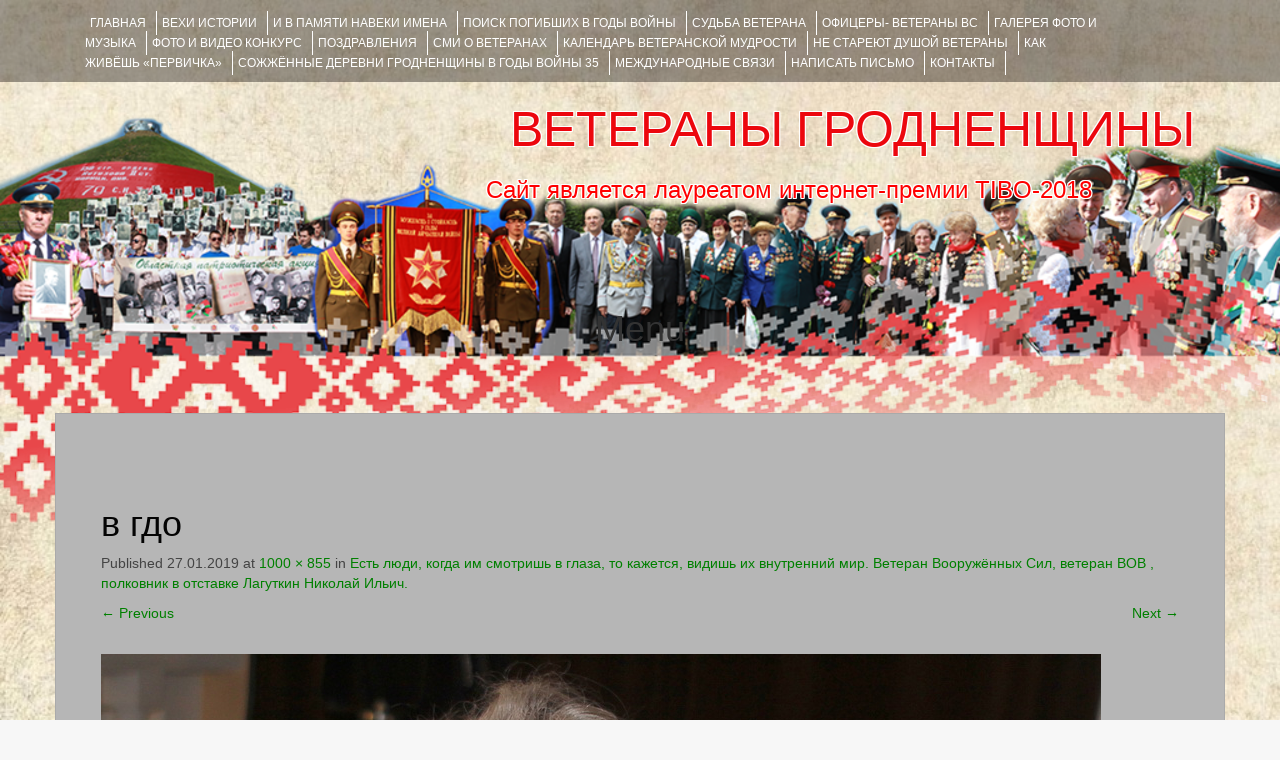

--- FILE ---
content_type: text/html; charset=UTF-8
request_url: https://veteranygrodno.grsu.by/2019/01/27/%D0%B5%D1%81%D1%82%D1%8C-%D0%BB%D1%8E%D0%B4%D0%B8-%D0%BA%D0%BE%D0%B3%D0%B4%D0%B0-%D0%B8%D0%BC-%D1%81%D0%BC%D0%BE%D1%82%D1%80%D0%B8%D1%88%D1%8C-%D0%B2-%D0%B3%D0%BB%D0%B0%D0%B7%D0%B0-%D1%82%D0%BE/%D0%B2-%D0%B3%D0%B4%D0%BE/
body_size: 7514
content:
<!DOCTYPE html><html lang="ru-RU"><head><meta charset="UTF-8"><meta name="viewport" content="width=device-width, initial-scale=1"><link media="all" href="https://veteranygrodno.grsu.by/wp-content/cache/autoptimize/css/autoptimize_2f242f57748f5791925b31a1e68553dd.css" rel="stylesheet"><title>в гдо | ВЕТЕРАНЫ ГРОДНЕНЩИНЫ</title><link rel="profile" href="http://gmpg.org/xfn/11"><link rel="pingback" href="https://veteranygrodno.grsu.by/xmlrpc.php"><link rel='dns-prefetch' href='//s.w.org' /><link rel="alternate" type="application/rss+xml" title="ВЕТЕРАНЫ ГРОДНЕНЩИНЫ &raquo; Лента" href="https://veteranygrodno.grsu.by/feed/" /><link rel="alternate" type="application/rss+xml" title="ВЕТЕРАНЫ ГРОДНЕНЩИНЫ &raquo; Лента комментариев" href="https://veteranygrodno.grsu.by/comments/feed/" /><link rel="alternate" type="application/rss+xml" title="ВЕТЕРАНЫ ГРОДНЕНЩИНЫ &raquo; Лента комментариев к &laquo;в гдо&raquo;" href="https://veteranygrodno.grsu.by/2019/01/27/%d0%b5%d1%81%d1%82%d1%8c-%d0%bb%d1%8e%d0%b4%d0%b8-%d0%ba%d0%be%d0%b3%d0%b4%d0%b0-%d0%b8%d0%bc-%d1%81%d0%bc%d0%be%d1%82%d1%80%d0%b8%d1%88%d1%8c-%d0%b2-%d0%b3%d0%bb%d0%b0%d0%b7%d0%b0-%d1%82%d0%be/%d0%b2-%d0%b3%d0%b4%d0%be/#main/feed/" /> <script type="text/javascript">window._wpemojiSettings = {"baseUrl":"https:\/\/s.w.org\/images\/core\/emoji\/13.0.0\/72x72\/","ext":".png","svgUrl":"https:\/\/s.w.org\/images\/core\/emoji\/13.0.0\/svg\/","svgExt":".svg","source":{"concatemoji":"https:\/\/veteranygrodno.grsu.by\/wp-includes\/js\/wp-emoji-release.min.js?ver=b57525f2bde5d8b73522b16289dc5664"}};
			!function(e,a,t){var n,r,o,i=a.createElement("canvas"),p=i.getContext&&i.getContext("2d");function s(e,t){var a=String.fromCharCode;p.clearRect(0,0,i.width,i.height),p.fillText(a.apply(this,e),0,0);e=i.toDataURL();return p.clearRect(0,0,i.width,i.height),p.fillText(a.apply(this,t),0,0),e===i.toDataURL()}function c(e){var t=a.createElement("script");t.src=e,t.defer=t.type="text/javascript",a.getElementsByTagName("head")[0].appendChild(t)}for(o=Array("flag","emoji"),t.supports={everything:!0,everythingExceptFlag:!0},r=0;r<o.length;r++)t.supports[o[r]]=function(e){if(!p||!p.fillText)return!1;switch(p.textBaseline="top",p.font="600 32px Arial",e){case"flag":return s([127987,65039,8205,9895,65039],[127987,65039,8203,9895,65039])?!1:!s([55356,56826,55356,56819],[55356,56826,8203,55356,56819])&&!s([55356,57332,56128,56423,56128,56418,56128,56421,56128,56430,56128,56423,56128,56447],[55356,57332,8203,56128,56423,8203,56128,56418,8203,56128,56421,8203,56128,56430,8203,56128,56423,8203,56128,56447]);case"emoji":return!s([55357,56424,8205,55356,57212],[55357,56424,8203,55356,57212])}return!1}(o[r]),t.supports.everything=t.supports.everything&&t.supports[o[r]],"flag"!==o[r]&&(t.supports.everythingExceptFlag=t.supports.everythingExceptFlag&&t.supports[o[r]]);t.supports.everythingExceptFlag=t.supports.everythingExceptFlag&&!t.supports.flag,t.DOMReady=!1,t.readyCallback=function(){t.DOMReady=!0},t.supports.everything||(n=function(){t.readyCallback()},a.addEventListener?(a.addEventListener("DOMContentLoaded",n,!1),e.addEventListener("load",n,!1)):(e.attachEvent("onload",n),a.attachEvent("onreadystatechange",function(){"complete"===a.readyState&&t.readyCallback()})),(n=t.source||{}).concatemoji?c(n.concatemoji):n.wpemoji&&n.twemoji&&(c(n.twemoji),c(n.wpemoji)))}(window,document,window._wpemojiSettings);</script> <script type='text/javascript' src='https://veteranygrodno.grsu.by/wp-content/cache/autoptimize/js/autoptimize_single_49edccea2e7ba985cadc9ba0531cbed1.js?ver=1.12.4-wp' id='jquery-core-js'></script> <script type='text/javascript' id='bbspoiler-js-extra'>var title = {"unfolded":"\u0420\u0430\u0437\u0432\u0435\u0440\u043d\u0443\u0442\u044c","folded":"\u0421\u0432\u0435\u0440\u043d\u0443\u0442\u044c"};</script> <link rel="EditURI" type="application/rsd+xml" title="RSD" href="https://veteranygrodno.grsu.by/xmlrpc.php?rsd" /><link rel="wlwmanifest" type="application/wlwmanifest+xml" href="https://veteranygrodno.grsu.by/wp-includes/wlwmanifest.xml" /><link rel='shortlink' href='https://veteranygrodno.grsu.by/?p=12360' /><link rel="alternate" type="application/json+oembed" href="https://veteranygrodno.grsu.by/wp-json/oembed/1.0/embed?url=https%3A%2F%2Fveteranygrodno.grsu.by%2F2019%2F01%2F27%2F%25d0%25b5%25d1%2581%25d1%2582%25d1%258c-%25d0%25bb%25d1%258e%25d0%25b4%25d0%25b8-%25d0%25ba%25d0%25be%25d0%25b3%25d0%25b4%25d0%25b0-%25d0%25b8%25d0%25bc-%25d1%2581%25d0%25bc%25d0%25be%25d1%2582%25d1%2580%25d0%25b8%25d1%2588%25d1%258c-%25d0%25b2-%25d0%25b3%25d0%25bb%25d0%25b0%25d0%25b7%25d0%25b0-%25d1%2582%25d0%25be%2F%25d0%25b2-%25d0%25b3%25d0%25b4%25d0%25be%2F%23main" /><link rel="alternate" type="text/xml+oembed" href="https://veteranygrodno.grsu.by/wp-json/oembed/1.0/embed?url=https%3A%2F%2Fveteranygrodno.grsu.by%2F2019%2F01%2F27%2F%25d0%25b5%25d1%2581%25d1%2582%25d1%258c-%25d0%25bb%25d1%258e%25d0%25b4%25d0%25b8-%25d0%25ba%25d0%25be%25d0%25b3%25d0%25b4%25d0%25b0-%25d0%25b8%25d0%25bc-%25d1%2581%25d0%25bc%25d0%25be%25d1%2582%25d1%2580%25d0%25b8%25d1%2588%25d1%258c-%25d0%25b2-%25d0%25b3%25d0%25bb%25d0%25b0%25d0%25b7%25d0%25b0-%25d1%2582%25d0%25be%2F%25d0%25b2-%25d0%25b3%25d0%25b4%25d0%25be%2F%23main&#038;format=xml" /> <script type="text/javascript">(function(url){
	if(/(?:Chrome\/26\.0\.1410\.63 Safari\/537\.31|WordfenceTestMonBot)/.test(navigator.userAgent)){ return; }
	var addEvent = function(evt, handler) {
		if (window.addEventListener) {
			document.addEventListener(evt, handler, false);
		} else if (window.attachEvent) {
			document.attachEvent('on' + evt, handler);
		}
	};
	var removeEvent = function(evt, handler) {
		if (window.removeEventListener) {
			document.removeEventListener(evt, handler, false);
		} else if (window.detachEvent) {
			document.detachEvent('on' + evt, handler);
		}
	};
	var evts = 'contextmenu dblclick drag dragend dragenter dragleave dragover dragstart drop keydown keypress keyup mousedown mousemove mouseout mouseover mouseup mousewheel scroll'.split(' ');
	var logHuman = function() {
		if (window.wfLogHumanRan) { return; }
		window.wfLogHumanRan = true;
		var wfscr = document.createElement('script');
		wfscr.type = 'text/javascript';
		wfscr.async = true;
		wfscr.src = url + '&r=' + Math.random();
		(document.getElementsByTagName('head')[0]||document.getElementsByTagName('body')[0]).appendChild(wfscr);
		for (var i = 0; i < evts.length; i++) {
			removeEvent(evts[i], logHuman);
		}
	};
	for (var i = 0; i < evts.length; i++) {
		addEvent(evts[i], logHuman);
	}
})('//veteranygrodno.grsu.by/?wordfence_lh=1&hid=819FCBBA4DFD42FB0D79C868F4FE826A');</script> <style type="text/css">#parallax-bg {
			background: url(https://veteranygrodno.grsu.by/wp-content/uploads/2017/02/cropped-back_1-1.png) no-repeat;
			background-position: center top;
			background-size: cover;
		}</style><style type="text/css" id="custom-background-css">body.custom-background { background-image: url("https://veteranygrodno.grsu.by/wp-content/uploads/2017/02/1609.jpg"); background-position: left top; background-size: contain; background-repeat: no-repeat; background-attachment: fixed; }</style><link rel="icon" href="https://veteranygrodno.grsu.by/wp-content/uploads/2017/03/cropped-_ленточка-32x32.png" sizes="32x32" /><link rel="icon" href="https://veteranygrodno.grsu.by/wp-content/uploads/2017/03/cropped-_ленточка-192x192.png" sizes="192x192" /><link rel="apple-touch-icon" href="https://veteranygrodno.grsu.by/wp-content/uploads/2017/03/cropped-_ленточка-180x180.png" /><meta name="msapplication-TileImage" content="https://veteranygrodno.grsu.by/wp-content/uploads/2017/03/cropped-_ленточка-270x270.png" /></head><body class="attachment attachment-template-default single single-attachment postid-12360 attachmentid-12360 attachment-jpeg custom-background ecwd-theme-fifteen metaslider-plugin group-blog"><div id="parallax-bg"></div><div id="page" class="hfeed site"><div id="top-bar"><div class="container"><div id="top-search-form" class="col-md-12"><form role="search" method="get" class="row search-form" action="https://veteranygrodno.grsu.by/"><div class"search-form-top"> <label> <span class="screen-reader-text">Искать:</span> <input type="text" class="search-field" placeholder="Поиск по сайту..." value="" name="s"> </label></div><div class="cancel-search">Закрыть</div></form></div><div id="top-navigation" class="col-md-11"><div class="menu-%d0%b3%d0%bb%d0%b0%d0%b2%d0%bd%d0%be%d0%b5-%d0%bc%d0%b5%d0%bd%d1%8e-container"><ul id="menu-%d0%b3%d0%bb%d0%b0%d0%b2%d0%bd%d0%be%d0%b5-%d0%bc%d0%b5%d0%bd%d1%8e" class="menu"><li id="menu-item-12222" class="menu-item menu-item-type-custom menu-item-object-custom menu-item-12222"><a href="/">Главная</a></li><li id="menu-item-166" class="menu-item menu-item-type-post_type menu-item-object-page menu-item-166"><a href="https://veteranygrodno.grsu.by/%d0%b2%d0%b5%d1%85%d0%b8-%d0%b8%d1%81%d1%82%d0%be%d1%80%d0%b8%d0%b8/">ВЕХИ ИСТОРИИ</a></li><li id="menu-item-4093" class="menu-item menu-item-type-taxonomy menu-item-object-category menu-item-4093"><a href="https://veteranygrodno.grsu.by/category/%d0%b8-%d0%b2-%d0%bf%d0%b0%d0%bc%d1%8f%d1%82%d0%b8-%d0%bd%d0%b0%d0%b2%d0%b5%d0%ba%d0%b8-%d0%b8%d0%bc%d0%b5%d0%bd%d0%b0/">И В ПАМЯТИ НАВЕКИ ИМЕНА</a></li><li id="menu-item-3808" class="menu-item menu-item-type-custom menu-item-object-custom menu-item-3808"><a target="_blank" rel="noopener noreferrer" href="http://pobeda.grsu.by/?page_id=2000">Поиск погибших в годы войны</a></li><li id="menu-item-4075" class="menu-item menu-item-type-taxonomy menu-item-object-category menu-item-4075"><a href="https://veteranygrodno.grsu.by/category/%d1%81%d1%83%d0%b4%d1%8c%d0%b1%d0%b0-%d0%b2%d0%b5%d1%82%d0%b5%d1%80%d0%b0%d0%bd%d0%b0/">Судьба ветерана</a></li><li id="menu-item-12219" class="menu-item menu-item-type-taxonomy menu-item-object-category menu-item-12219"><a href="https://veteranygrodno.grsu.by/category/%d0%be%d1%84%d0%b8%d1%86%d0%b5%d1%80%d1%8b-%d0%b2%d0%b5%d1%82%d0%b5%d1%80%d0%b0%d0%bd%d1%8b/">ОФИЦЕРЫ- ветераны ВС</a></li><li id="menu-item-165" class="menu-item menu-item-type-post_type menu-item-object-page menu-item-165"><a href="https://veteranygrodno.grsu.by/%d0%b3%d0%b0%d0%bb%d0%b5%d1%80%d0%b5%d1%8f/">ГАЛЕРЕЯ фото и музыка</a></li><li id="menu-item-6429" class="menu-item menu-item-type-taxonomy menu-item-object-category menu-item-6429"><a href="https://veteranygrodno.grsu.by/category/fotokonkyrs/">ФОТО и ВИДЕО КОНКУРС</a></li><li id="menu-item-31" class="menu-item menu-item-type-post_type menu-item-object-page menu-item-31"><a href="https://veteranygrodno.grsu.by/%d0%bf%d0%be%d0%b7%d0%b4%d1%80%d0%b0%d0%b2%d0%bb%d0%b5%d0%bd%d0%b8%d1%8f/">ПОЗДРАВЛЕНИЯ</a></li><li id="menu-item-12532" class="menu-item menu-item-type-taxonomy menu-item-object-category menu-item-12532"><a href="https://veteranygrodno.grsu.by/category/smi-o-veteranah/">СМИ О ВЕТЕРАНАХ</a></li><li id="menu-item-13993" class="menu-item menu-item-type-post_type menu-item-object-page menu-item-13993"><a href="https://veteranygrodno.grsu.by/%d0%ba%d0%b0%d0%bb%d0%b5%d0%bd%d0%b4%d0%b0%d1%80%d1%8c_%d0%b2%d0%b5%d1%82%d0%b5%d1%80%d0%b0%d0%bd%d1%81%d0%ba%d0%be%d0%b9_%d0%bc%d1%83%d0%b4%d1%80%d0%be%d1%81%d1%82%d0%b8/">Календарь ветеранской мудрости</a></li><li id="menu-item-13417" class="menu-item menu-item-type-taxonomy menu-item-object-category menu-item-13417"><a href="https://veteranygrodno.grsu.by/category/%d0%bd%d0%b5-%d1%81%d1%82%d0%b0%d1%80%d0%b5%d1%8e%d1%82-%d0%b4%d1%83%d1%88%d0%be%d0%b9-%d0%b2%d0%b5%d1%82%d0%b5%d1%80%d0%b0%d0%bd%d1%8b/">НЕ СТАРЕЮТ ДУШОЙ ВЕТЕРАНЫ</a></li><li id="menu-item-12783" class="menu-item menu-item-type-taxonomy menu-item-object-category menu-item-12783"><a href="https://veteranygrodno.grsu.by/category/pervicka/">КАК ЖИВЁШЬ &#171;ПЕРВИЧКА&#187;</a></li><li id="menu-item-13709" class="menu-item menu-item-type-taxonomy menu-item-object-category menu-item-13709"><a href="https://veteranygrodno.grsu.by/category/grodno-hatyn/">Сожжённые деревни Гродненщины в годы войны 35</a></li><li id="menu-item-13996" class="menu-item menu-item-type-post_type menu-item-object-page menu-item-13996"><a href="https://veteranygrodno.grsu.by/%d0%bc%d0%b5%d0%b6%d0%b4%d1%83%d0%bd%d0%b0%d1%80%d0%be%d0%b4%d0%bd%d1%8b%d0%b5-%d1%81%d0%b2%d1%8f%d0%b7%d0%b8/">Международные связи</a></li><li id="menu-item-32" class="menu-item menu-item-type-post_type menu-item-object-page menu-item-32"><a href="https://veteranygrodno.grsu.by/%d0%bd%d0%b0%d0%bf%d0%b8%d1%81%d0%b0%d1%82%d1%8c-%d0%bf%d0%b8%d1%81%d1%8c%d0%bc%d0%be-%d0%bd%d0%b0%d0%bc/">НАПИСАТЬ ПИСЬМО</a></li><li id="menu-item-33" class="menu-item menu-item-type-post_type menu-item-object-page menu-item-33"><a href="https://veteranygrodno.grsu.by/%d0%bd%d0%b0%d1%88%d0%b8-%d0%ba%d0%be%d0%bd%d1%82%d0%b0%d0%ba%d1%82%d1%8b/">КОНТАКТЫ</a></li></ul></div></div><div class="top-search-icon col-md-1"> <i class="fa fa-search"></i></div></div></div><div id="header-top"><header id="masthead" class="site-header row container" role="banner"><div class="site-branding col-md-12 col-xs-12"><h1 class="site-title"><a href="https://veteranygrodno.grsu.by/" title="ВЕТЕРАНЫ ГРОДНЕНЩИНЫ" rel="home">ВЕТЕРАНЫ ГРОДНЕНЩИНЫ</a></h1><h2 class="site-description">Сайт является лауреатом интернет-премии TIBO-2018      </h2></div><div id="social-icons" class="col-md-12 col-xs-12"></div></header></div><div id="header-2"><div class="container"><div class="default-nav-wrapper col-md-12 col-xs-12"><nav id="site-navigation" class="main-navigation" role="navigation"><div id="nav-container"><h1 class="menu-toggle">Menu</h1><div class="screen-reader-text skip-link"><a href="#content" title="Skip to content">Skip to content</a></div></div></nav></div></div></div><div id="content" class="site-content container row clearfix clear"><div class="container col-md-12"><div id="primary" class="content-area image-attachment"><main id="main" class="site-main" role="main"><article id="post-12360" class="post-12360 attachment type-attachment status-inherit hentry"><header class="entry-header"><h1 class="entry-title">в гдо</h1><div class="entry-meta"> Published <span class="entry-date"><time class="entry-date" datetime="2019-01-27T12:09:48+03:00">27.01.2019</time></span> at <a href="https://veteranygrodno.grsu.by/wp-content/uploads/2019/01/в-гдо.jpg">1000 &times; 855</a> in <a href="https://veteranygrodno.grsu.by/2019/01/27/%d0%b5%d1%81%d1%82%d1%8c-%d0%bb%d1%8e%d0%b4%d0%b8-%d0%ba%d0%be%d0%b3%d0%b4%d0%b0-%d0%b8%d0%bc-%d1%81%d0%bc%d0%be%d1%82%d1%80%d0%b8%d1%88%d1%8c-%d0%b2-%d0%b3%d0%bb%d0%b0%d0%b7%d0%b0-%d1%82%d0%be/" rel="gallery">Есть люди, когда им смотришь в глаза, то кажется, видишь их внутренний мир. Ветеран Вооружённых Сил, ветеран ВОВ , полковник в отставке Лагуткин Николай Ильич.</a></div><nav role="navigation" id="image-navigation" class="image-navigation"><div class="nav-previous"><a href='https://veteranygrodno.grsu.by/2019/01/27/%d0%b5%d1%81%d1%82%d1%8c-%d0%bb%d1%8e%d0%b4%d0%b8-%d0%ba%d0%be%d0%b3%d0%b4%d0%b0-%d0%b8%d0%bc-%d1%81%d0%bc%d0%be%d1%82%d1%80%d0%b8%d1%88%d1%8c-%d0%b2-%d0%b3%d0%bb%d0%b0%d0%b7%d0%b0-%d1%82%d0%be/dsc_5122/#main'><span class="meta-nav">&larr;</span> Previous</a></div><div class="nav-next"><a href='https://veteranygrodno.grsu.by/2019/01/27/%d0%b5%d1%81%d1%82%d1%8c-%d0%bb%d1%8e%d0%b4%d0%b8-%d0%ba%d0%be%d0%b3%d0%b4%d0%b0-%d0%b8%d0%bc-%d1%81%d0%bc%d0%be%d1%82%d1%80%d0%b8%d1%88%d1%8c-%d0%b2-%d0%b3%d0%bb%d0%b0%d0%b7%d0%b0-%d1%82%d0%be/%d0%b2-%d1%84%d1%83%d1%80%d0%b0%d0%b6%d0%ba%d0%b5/#main'>Next <span class="meta-nav">&rarr;</span></a></div></nav></header><div class="entry-content"><div class="entry-attachment"><div class="attachment"> <a href="https://veteranygrodno.grsu.by/2019/01/27/%d0%b5%d1%81%d1%82%d1%8c-%d0%bb%d1%8e%d0%b4%d0%b8-%d0%ba%d0%be%d0%b3%d0%b4%d0%b0-%d0%b8%d0%bc-%d1%81%d0%bc%d0%be%d1%82%d1%80%d0%b8%d1%88%d1%8c-%d0%b2-%d0%b3%d0%bb%d0%b0%d0%b7%d0%b0-%d1%82%d0%be/1-72/#main" rel="attachment"><img width="1000" height="855" src="https://veteranygrodno.grsu.by/wp-content/uploads/2019/01/в-гдо.jpg" class="attachment-1200x1200 size-1200x1200" alt="" loading="lazy" srcset="https://veteranygrodno.grsu.by/wp-content/uploads/2019/01/в-гдо.jpg 1000w, https://veteranygrodno.grsu.by/wp-content/uploads/2019/01/в-гдо-300x257.jpg 300w, https://veteranygrodno.grsu.by/wp-content/uploads/2019/01/в-гдо-768x657.jpg 768w" sizes="(max-width: 1000px) 100vw, 1000px" /></a></div></div></div></article><div id="comments" class="comments-area"><div id="respond" class="comment-respond"><h3 id="reply-title" class="comment-reply-title">Добавить комментарий <small><a rel="nofollow" id="cancel-comment-reply-link" href="/2019/01/27/%D0%B5%D1%81%D1%82%D1%8C-%D0%BB%D1%8E%D0%B4%D0%B8-%D0%BA%D0%BE%D0%B3%D0%B4%D0%B0-%D0%B8%D0%BC-%D1%81%D0%BC%D0%BE%D1%82%D1%80%D0%B8%D1%88%D1%8C-%D0%B2-%D0%B3%D0%BB%D0%B0%D0%B7%D0%B0-%D1%82%D0%BE/%D0%B2-%D0%B3%D0%B4%D0%BE/#respond" style="display:none;">Отменить ответ</a></small></h3><form action="https://veteranygrodno.grsu.by/wp-comments-post.php" method="post" id="commentform" class="comment-form"><p class="comment-notes"><span id="email-notes">Ваш адрес email не будет опубликован.</span> Обязательные поля помечены <span class="required">*</span></p><div class="form-group"><label for="comment">Comment</label><textarea id="comment" class="form-control" name="comment" cols="45" rows="8" aria-required="true"></textarea></div><div class="form-group"><label for="author">Name</label> <span class="required">*</span><input id="author" name="author" class="form-control" type="text" value="" size="30" aria-required='true' /></div><div class="form-group"><label for="email">Email</label> <span class="required">*</span><input id="email" name="email" class="form-control" type="text" value="" size="30" aria-required='true' /></div><div class="form-group><label for="url">Website</label><input id="url" name="url" class="form-control" type="text" value="" size="30" /></div><div class="gglcptch gglcptch_v2"><div id="gglcptch_recaptcha_639258014" class="gglcptch_recaptcha"></div> <noscript><div style="width: 302px;"><div style="width: 302px; height: 422px; position: relative;"><div style="width: 302px; height: 422px; position: absolute;"> <iframe src="https://www.google.com/recaptcha/api/fallback?k=6LeEo1oUAAAAAETzqpnVUqzzbV_2MTsTtzLc4lv6" frameborder="0" scrolling="no" style="width: 302px; height:422px; border-style: none;"></iframe></div></div><div style="border-style: none; bottom: 12px; left: 25px; margin: 0px; padding: 0px; right: 25px; background: #f9f9f9; border: 1px solid #c1c1c1; border-radius: 3px; height: 60px; width: 300px;"><textarea id="g-recaptcha-response" name="g-recaptcha-response" class="g-recaptcha-response" style="width: 250px !important; height: 40px !important; border: 1px solid #c1c1c1 !important; margin: 10px 25px !important; padding: 0px !important; resize: none !important;"></textarea></div></div> </noscript></div><p class="form-submit"><input name="submit" type="submit" id="submit" class="submit" value="Отправить комментарий" /> <input type='hidden' name='comment_post_ID' value='12360' id='comment_post_ID' /> <input type='hidden' name='comment_parent' id='comment_parent' value='0' /></p></form></div></div></main></div></div></div><footer id="colophon" class="site-footer row" role="contentinfo"><div class="container"><div class="site-info col-md-4"> Copyright © 2016-2020 by <a href="http://grsu.by/" rel="designer" target="_blank">ГрГУ им. Я.Купалы</a></div><div id="footertext" class="col-md-7"></div></div></footer></div> <script type='text/javascript' id='ecwd-public-js-extra'>var ecwd = {"ajaxurl":"https:\/\/veteranygrodno.grsu.by\/wp-admin\/admin-ajax.php","ajaxnonce":"9f5f17c37b","loadingText":"\u0417\u0430\u0433\u0440\u0443\u0437\u043a\u0430...","event_popup_title_text":"\u0421\u0432\u0435\u0434\u0435\u043d\u0438\u044f \u043e \u043c\u0435\u0440\u043e\u043f\u0440\u0438\u044f\u0442\u0438\u0438","plugin_url":"https:\/\/veteranygrodno.grsu.by\/wp-content\/plugins\/event-calendar-wd","gmap_key":"","gmap_style":""};</script> <script type='text/javascript' id='contact-form-7-js-extra'>var wpcf7 = {"apiSettings":{"root":"https:\/\/veteranygrodno.grsu.by\/wp-json\/contact-form-7\/v1","namespace":"contact-form-7\/v1"},"recaptcha":{"messages":{"empty":"\u041f\u043e\u0436\u0430\u043b\u0443\u0439\u0441\u0442\u0430, \u043f\u043e\u0434\u0442\u0432\u0435\u0440\u0434\u0438\u0442\u0435, \u0447\u0442\u043e \u0432\u044b \u043d\u0435 \u0440\u043e\u0431\u043e\u0442."}},"cached":"1"};</script> <script type='text/javascript' data-cfasync="false" async="async" defer="defer" src='https://www.google.com/recaptcha/api.js?render=explicit&#038;ver=1.67' id='gglcptch_api-js'></script> <script type='text/javascript' id='gglcptch_script-js-extra'>var gglcptch = {"options":{"version":"v2","sitekey":"6LeEo1oUAAAAAETzqpnVUqzzbV_2MTsTtzLc4lv6","error":"<strong>\u0412\u043d\u0438\u043c\u0430\u043d\u0438\u0435<\/strong>:&nbsp;\u0412 \u0442\u0435\u043a\u0443\u0449\u0435\u0439 \u0444\u043e\u0440\u043c\u0435 \u043d\u0430\u0439\u0434\u0435\u043d\u043e \u0431\u043e\u043b\u0435\u0435 \u043e\u0434\u043d\u043e\u0433\u043e \u0431\u043b\u043e\u043a\u0430 reCAPTCHA. \u041f\u043e\u0436\u0430\u043b\u0443\u0439\u0441\u0442\u0430, \u0443\u0434\u0430\u043b\u0438\u0442\u0435 \u0432\u0441\u0435 \u043b\u0438\u0448\u043d\u0438\u0435 \u0431\u043b\u043e\u043a\u0438 reCAPTCHA \u0434\u043b\u044f \u0434\u0430\u043b\u044c\u043d\u0435\u0439\u0448\u0435\u0439 \u043a\u043e\u0440\u0440\u0435\u043a\u0442\u043d\u043e\u0439 \u0440\u0430\u0431\u043e\u0442\u044b.","disable":0,"theme":"light"},"vars":{"visibility":false}};</script> <script>(function(i,s,o,g,r,a,m){i['GoogleAnalyticsObject']=r;i[r]=i[r]||function(){
	  (i[r].q=i[r].q||[]).push(arguments)},i[r].l=1*new Date();a=s.createElement(o),
	  m=s.getElementsByTagName(o)[0];a.async=1;a.src=g;m.parentNode.insertBefore(a,m)
	  })(window,document,'script','https://www.google-analytics.com/analytics.js','ga');

	  ga('create', 'UA-45408766-2', 'auto');
	  ga('send', 'pageview');</script>  <script type="text/javascript">(function (d, w, c) { (w[c] = w[c] || []).push(function() { try { w.yaCounter43195614 = new Ya.Metrika({ id:43195614, clickmap:true, trackLinks:true, accurateTrackBounce:true, webvisor:true, trackHash:true }); } catch(e) { } }); var n = d.getElementsByTagName("script")[0], s = d.createElement("script"), f = function () { n.parentNode.insertBefore(s, n); }; s.type = "text/javascript"; s.async = true; s.src = "https://mc.yandex.ru/metrika/watch.js"; if (w.opera == "[object Opera]") { d.addEventListener("DOMContentLoaded", f, false); } else { f(); } })(document, window, "yandex_metrika_callbacks");</script> <noscript><div><img src="https://mc.yandex.ru/watch/43195614" style="position:absolute; left:-9999px;" alt="" /></div></noscript>  <script type="text/javascript" >(function (d, w, c) {
        (w[c] = w[c] || []).push(function() {
            try {
                w.yaCounter50930549 = new Ya.Metrika2({
                    id:50930549,
                    clickmap:true,
                    trackLinks:true,
                    accurateTrackBounce:true,
                    webvisor:true
                });
            } catch(e) { }
        });

        var n = d.getElementsByTagName("script")[0],
            s = d.createElement("script"),
            f = function () { n.parentNode.insertBefore(s, n); };
        s.type = "text/javascript";
        s.async = true;
        s.src = "https://mc.yandex.ru/metrika/tag.js";

        if (w.opera == "[object Opera]") {
            d.addEventListener("DOMContentLoaded", f, false);
        } else { f(); }
    })(document, window, "yandex_metrika_callbacks2");</script> <noscript><div><img src="https://mc.yandex.ru/watch/50930549" style="position:absolute; left:-9999px;" alt="" /></div></noscript>  <script defer src="https://veteranygrodno.grsu.by/wp-content/cache/autoptimize/js/autoptimize_aa1cb57fe4a1a4c9531b4cadc42ef609.js"></script></body></html>

--- FILE ---
content_type: text/html; charset=utf-8
request_url: https://www.google.com/recaptcha/api2/anchor?ar=1&k=6LeEo1oUAAAAAETzqpnVUqzzbV_2MTsTtzLc4lv6&co=aHR0cHM6Ly92ZXRlcmFueWdyb2Ruby5ncnN1LmJ5OjQ0Mw..&hl=en&v=PoyoqOPhxBO7pBk68S4YbpHZ&theme=light&size=normal&anchor-ms=20000&execute-ms=30000&cb=ljx1t2tggj8l
body_size: 49367
content:
<!DOCTYPE HTML><html dir="ltr" lang="en"><head><meta http-equiv="Content-Type" content="text/html; charset=UTF-8">
<meta http-equiv="X-UA-Compatible" content="IE=edge">
<title>reCAPTCHA</title>
<style type="text/css">
/* cyrillic-ext */
@font-face {
  font-family: 'Roboto';
  font-style: normal;
  font-weight: 400;
  font-stretch: 100%;
  src: url(//fonts.gstatic.com/s/roboto/v48/KFO7CnqEu92Fr1ME7kSn66aGLdTylUAMa3GUBHMdazTgWw.woff2) format('woff2');
  unicode-range: U+0460-052F, U+1C80-1C8A, U+20B4, U+2DE0-2DFF, U+A640-A69F, U+FE2E-FE2F;
}
/* cyrillic */
@font-face {
  font-family: 'Roboto';
  font-style: normal;
  font-weight: 400;
  font-stretch: 100%;
  src: url(//fonts.gstatic.com/s/roboto/v48/KFO7CnqEu92Fr1ME7kSn66aGLdTylUAMa3iUBHMdazTgWw.woff2) format('woff2');
  unicode-range: U+0301, U+0400-045F, U+0490-0491, U+04B0-04B1, U+2116;
}
/* greek-ext */
@font-face {
  font-family: 'Roboto';
  font-style: normal;
  font-weight: 400;
  font-stretch: 100%;
  src: url(//fonts.gstatic.com/s/roboto/v48/KFO7CnqEu92Fr1ME7kSn66aGLdTylUAMa3CUBHMdazTgWw.woff2) format('woff2');
  unicode-range: U+1F00-1FFF;
}
/* greek */
@font-face {
  font-family: 'Roboto';
  font-style: normal;
  font-weight: 400;
  font-stretch: 100%;
  src: url(//fonts.gstatic.com/s/roboto/v48/KFO7CnqEu92Fr1ME7kSn66aGLdTylUAMa3-UBHMdazTgWw.woff2) format('woff2');
  unicode-range: U+0370-0377, U+037A-037F, U+0384-038A, U+038C, U+038E-03A1, U+03A3-03FF;
}
/* math */
@font-face {
  font-family: 'Roboto';
  font-style: normal;
  font-weight: 400;
  font-stretch: 100%;
  src: url(//fonts.gstatic.com/s/roboto/v48/KFO7CnqEu92Fr1ME7kSn66aGLdTylUAMawCUBHMdazTgWw.woff2) format('woff2');
  unicode-range: U+0302-0303, U+0305, U+0307-0308, U+0310, U+0312, U+0315, U+031A, U+0326-0327, U+032C, U+032F-0330, U+0332-0333, U+0338, U+033A, U+0346, U+034D, U+0391-03A1, U+03A3-03A9, U+03B1-03C9, U+03D1, U+03D5-03D6, U+03F0-03F1, U+03F4-03F5, U+2016-2017, U+2034-2038, U+203C, U+2040, U+2043, U+2047, U+2050, U+2057, U+205F, U+2070-2071, U+2074-208E, U+2090-209C, U+20D0-20DC, U+20E1, U+20E5-20EF, U+2100-2112, U+2114-2115, U+2117-2121, U+2123-214F, U+2190, U+2192, U+2194-21AE, U+21B0-21E5, U+21F1-21F2, U+21F4-2211, U+2213-2214, U+2216-22FF, U+2308-230B, U+2310, U+2319, U+231C-2321, U+2336-237A, U+237C, U+2395, U+239B-23B7, U+23D0, U+23DC-23E1, U+2474-2475, U+25AF, U+25B3, U+25B7, U+25BD, U+25C1, U+25CA, U+25CC, U+25FB, U+266D-266F, U+27C0-27FF, U+2900-2AFF, U+2B0E-2B11, U+2B30-2B4C, U+2BFE, U+3030, U+FF5B, U+FF5D, U+1D400-1D7FF, U+1EE00-1EEFF;
}
/* symbols */
@font-face {
  font-family: 'Roboto';
  font-style: normal;
  font-weight: 400;
  font-stretch: 100%;
  src: url(//fonts.gstatic.com/s/roboto/v48/KFO7CnqEu92Fr1ME7kSn66aGLdTylUAMaxKUBHMdazTgWw.woff2) format('woff2');
  unicode-range: U+0001-000C, U+000E-001F, U+007F-009F, U+20DD-20E0, U+20E2-20E4, U+2150-218F, U+2190, U+2192, U+2194-2199, U+21AF, U+21E6-21F0, U+21F3, U+2218-2219, U+2299, U+22C4-22C6, U+2300-243F, U+2440-244A, U+2460-24FF, U+25A0-27BF, U+2800-28FF, U+2921-2922, U+2981, U+29BF, U+29EB, U+2B00-2BFF, U+4DC0-4DFF, U+FFF9-FFFB, U+10140-1018E, U+10190-1019C, U+101A0, U+101D0-101FD, U+102E0-102FB, U+10E60-10E7E, U+1D2C0-1D2D3, U+1D2E0-1D37F, U+1F000-1F0FF, U+1F100-1F1AD, U+1F1E6-1F1FF, U+1F30D-1F30F, U+1F315, U+1F31C, U+1F31E, U+1F320-1F32C, U+1F336, U+1F378, U+1F37D, U+1F382, U+1F393-1F39F, U+1F3A7-1F3A8, U+1F3AC-1F3AF, U+1F3C2, U+1F3C4-1F3C6, U+1F3CA-1F3CE, U+1F3D4-1F3E0, U+1F3ED, U+1F3F1-1F3F3, U+1F3F5-1F3F7, U+1F408, U+1F415, U+1F41F, U+1F426, U+1F43F, U+1F441-1F442, U+1F444, U+1F446-1F449, U+1F44C-1F44E, U+1F453, U+1F46A, U+1F47D, U+1F4A3, U+1F4B0, U+1F4B3, U+1F4B9, U+1F4BB, U+1F4BF, U+1F4C8-1F4CB, U+1F4D6, U+1F4DA, U+1F4DF, U+1F4E3-1F4E6, U+1F4EA-1F4ED, U+1F4F7, U+1F4F9-1F4FB, U+1F4FD-1F4FE, U+1F503, U+1F507-1F50B, U+1F50D, U+1F512-1F513, U+1F53E-1F54A, U+1F54F-1F5FA, U+1F610, U+1F650-1F67F, U+1F687, U+1F68D, U+1F691, U+1F694, U+1F698, U+1F6AD, U+1F6B2, U+1F6B9-1F6BA, U+1F6BC, U+1F6C6-1F6CF, U+1F6D3-1F6D7, U+1F6E0-1F6EA, U+1F6F0-1F6F3, U+1F6F7-1F6FC, U+1F700-1F7FF, U+1F800-1F80B, U+1F810-1F847, U+1F850-1F859, U+1F860-1F887, U+1F890-1F8AD, U+1F8B0-1F8BB, U+1F8C0-1F8C1, U+1F900-1F90B, U+1F93B, U+1F946, U+1F984, U+1F996, U+1F9E9, U+1FA00-1FA6F, U+1FA70-1FA7C, U+1FA80-1FA89, U+1FA8F-1FAC6, U+1FACE-1FADC, U+1FADF-1FAE9, U+1FAF0-1FAF8, U+1FB00-1FBFF;
}
/* vietnamese */
@font-face {
  font-family: 'Roboto';
  font-style: normal;
  font-weight: 400;
  font-stretch: 100%;
  src: url(//fonts.gstatic.com/s/roboto/v48/KFO7CnqEu92Fr1ME7kSn66aGLdTylUAMa3OUBHMdazTgWw.woff2) format('woff2');
  unicode-range: U+0102-0103, U+0110-0111, U+0128-0129, U+0168-0169, U+01A0-01A1, U+01AF-01B0, U+0300-0301, U+0303-0304, U+0308-0309, U+0323, U+0329, U+1EA0-1EF9, U+20AB;
}
/* latin-ext */
@font-face {
  font-family: 'Roboto';
  font-style: normal;
  font-weight: 400;
  font-stretch: 100%;
  src: url(//fonts.gstatic.com/s/roboto/v48/KFO7CnqEu92Fr1ME7kSn66aGLdTylUAMa3KUBHMdazTgWw.woff2) format('woff2');
  unicode-range: U+0100-02BA, U+02BD-02C5, U+02C7-02CC, U+02CE-02D7, U+02DD-02FF, U+0304, U+0308, U+0329, U+1D00-1DBF, U+1E00-1E9F, U+1EF2-1EFF, U+2020, U+20A0-20AB, U+20AD-20C0, U+2113, U+2C60-2C7F, U+A720-A7FF;
}
/* latin */
@font-face {
  font-family: 'Roboto';
  font-style: normal;
  font-weight: 400;
  font-stretch: 100%;
  src: url(//fonts.gstatic.com/s/roboto/v48/KFO7CnqEu92Fr1ME7kSn66aGLdTylUAMa3yUBHMdazQ.woff2) format('woff2');
  unicode-range: U+0000-00FF, U+0131, U+0152-0153, U+02BB-02BC, U+02C6, U+02DA, U+02DC, U+0304, U+0308, U+0329, U+2000-206F, U+20AC, U+2122, U+2191, U+2193, U+2212, U+2215, U+FEFF, U+FFFD;
}
/* cyrillic-ext */
@font-face {
  font-family: 'Roboto';
  font-style: normal;
  font-weight: 500;
  font-stretch: 100%;
  src: url(//fonts.gstatic.com/s/roboto/v48/KFO7CnqEu92Fr1ME7kSn66aGLdTylUAMa3GUBHMdazTgWw.woff2) format('woff2');
  unicode-range: U+0460-052F, U+1C80-1C8A, U+20B4, U+2DE0-2DFF, U+A640-A69F, U+FE2E-FE2F;
}
/* cyrillic */
@font-face {
  font-family: 'Roboto';
  font-style: normal;
  font-weight: 500;
  font-stretch: 100%;
  src: url(//fonts.gstatic.com/s/roboto/v48/KFO7CnqEu92Fr1ME7kSn66aGLdTylUAMa3iUBHMdazTgWw.woff2) format('woff2');
  unicode-range: U+0301, U+0400-045F, U+0490-0491, U+04B0-04B1, U+2116;
}
/* greek-ext */
@font-face {
  font-family: 'Roboto';
  font-style: normal;
  font-weight: 500;
  font-stretch: 100%;
  src: url(//fonts.gstatic.com/s/roboto/v48/KFO7CnqEu92Fr1ME7kSn66aGLdTylUAMa3CUBHMdazTgWw.woff2) format('woff2');
  unicode-range: U+1F00-1FFF;
}
/* greek */
@font-face {
  font-family: 'Roboto';
  font-style: normal;
  font-weight: 500;
  font-stretch: 100%;
  src: url(//fonts.gstatic.com/s/roboto/v48/KFO7CnqEu92Fr1ME7kSn66aGLdTylUAMa3-UBHMdazTgWw.woff2) format('woff2');
  unicode-range: U+0370-0377, U+037A-037F, U+0384-038A, U+038C, U+038E-03A1, U+03A3-03FF;
}
/* math */
@font-face {
  font-family: 'Roboto';
  font-style: normal;
  font-weight: 500;
  font-stretch: 100%;
  src: url(//fonts.gstatic.com/s/roboto/v48/KFO7CnqEu92Fr1ME7kSn66aGLdTylUAMawCUBHMdazTgWw.woff2) format('woff2');
  unicode-range: U+0302-0303, U+0305, U+0307-0308, U+0310, U+0312, U+0315, U+031A, U+0326-0327, U+032C, U+032F-0330, U+0332-0333, U+0338, U+033A, U+0346, U+034D, U+0391-03A1, U+03A3-03A9, U+03B1-03C9, U+03D1, U+03D5-03D6, U+03F0-03F1, U+03F4-03F5, U+2016-2017, U+2034-2038, U+203C, U+2040, U+2043, U+2047, U+2050, U+2057, U+205F, U+2070-2071, U+2074-208E, U+2090-209C, U+20D0-20DC, U+20E1, U+20E5-20EF, U+2100-2112, U+2114-2115, U+2117-2121, U+2123-214F, U+2190, U+2192, U+2194-21AE, U+21B0-21E5, U+21F1-21F2, U+21F4-2211, U+2213-2214, U+2216-22FF, U+2308-230B, U+2310, U+2319, U+231C-2321, U+2336-237A, U+237C, U+2395, U+239B-23B7, U+23D0, U+23DC-23E1, U+2474-2475, U+25AF, U+25B3, U+25B7, U+25BD, U+25C1, U+25CA, U+25CC, U+25FB, U+266D-266F, U+27C0-27FF, U+2900-2AFF, U+2B0E-2B11, U+2B30-2B4C, U+2BFE, U+3030, U+FF5B, U+FF5D, U+1D400-1D7FF, U+1EE00-1EEFF;
}
/* symbols */
@font-face {
  font-family: 'Roboto';
  font-style: normal;
  font-weight: 500;
  font-stretch: 100%;
  src: url(//fonts.gstatic.com/s/roboto/v48/KFO7CnqEu92Fr1ME7kSn66aGLdTylUAMaxKUBHMdazTgWw.woff2) format('woff2');
  unicode-range: U+0001-000C, U+000E-001F, U+007F-009F, U+20DD-20E0, U+20E2-20E4, U+2150-218F, U+2190, U+2192, U+2194-2199, U+21AF, U+21E6-21F0, U+21F3, U+2218-2219, U+2299, U+22C4-22C6, U+2300-243F, U+2440-244A, U+2460-24FF, U+25A0-27BF, U+2800-28FF, U+2921-2922, U+2981, U+29BF, U+29EB, U+2B00-2BFF, U+4DC0-4DFF, U+FFF9-FFFB, U+10140-1018E, U+10190-1019C, U+101A0, U+101D0-101FD, U+102E0-102FB, U+10E60-10E7E, U+1D2C0-1D2D3, U+1D2E0-1D37F, U+1F000-1F0FF, U+1F100-1F1AD, U+1F1E6-1F1FF, U+1F30D-1F30F, U+1F315, U+1F31C, U+1F31E, U+1F320-1F32C, U+1F336, U+1F378, U+1F37D, U+1F382, U+1F393-1F39F, U+1F3A7-1F3A8, U+1F3AC-1F3AF, U+1F3C2, U+1F3C4-1F3C6, U+1F3CA-1F3CE, U+1F3D4-1F3E0, U+1F3ED, U+1F3F1-1F3F3, U+1F3F5-1F3F7, U+1F408, U+1F415, U+1F41F, U+1F426, U+1F43F, U+1F441-1F442, U+1F444, U+1F446-1F449, U+1F44C-1F44E, U+1F453, U+1F46A, U+1F47D, U+1F4A3, U+1F4B0, U+1F4B3, U+1F4B9, U+1F4BB, U+1F4BF, U+1F4C8-1F4CB, U+1F4D6, U+1F4DA, U+1F4DF, U+1F4E3-1F4E6, U+1F4EA-1F4ED, U+1F4F7, U+1F4F9-1F4FB, U+1F4FD-1F4FE, U+1F503, U+1F507-1F50B, U+1F50D, U+1F512-1F513, U+1F53E-1F54A, U+1F54F-1F5FA, U+1F610, U+1F650-1F67F, U+1F687, U+1F68D, U+1F691, U+1F694, U+1F698, U+1F6AD, U+1F6B2, U+1F6B9-1F6BA, U+1F6BC, U+1F6C6-1F6CF, U+1F6D3-1F6D7, U+1F6E0-1F6EA, U+1F6F0-1F6F3, U+1F6F7-1F6FC, U+1F700-1F7FF, U+1F800-1F80B, U+1F810-1F847, U+1F850-1F859, U+1F860-1F887, U+1F890-1F8AD, U+1F8B0-1F8BB, U+1F8C0-1F8C1, U+1F900-1F90B, U+1F93B, U+1F946, U+1F984, U+1F996, U+1F9E9, U+1FA00-1FA6F, U+1FA70-1FA7C, U+1FA80-1FA89, U+1FA8F-1FAC6, U+1FACE-1FADC, U+1FADF-1FAE9, U+1FAF0-1FAF8, U+1FB00-1FBFF;
}
/* vietnamese */
@font-face {
  font-family: 'Roboto';
  font-style: normal;
  font-weight: 500;
  font-stretch: 100%;
  src: url(//fonts.gstatic.com/s/roboto/v48/KFO7CnqEu92Fr1ME7kSn66aGLdTylUAMa3OUBHMdazTgWw.woff2) format('woff2');
  unicode-range: U+0102-0103, U+0110-0111, U+0128-0129, U+0168-0169, U+01A0-01A1, U+01AF-01B0, U+0300-0301, U+0303-0304, U+0308-0309, U+0323, U+0329, U+1EA0-1EF9, U+20AB;
}
/* latin-ext */
@font-face {
  font-family: 'Roboto';
  font-style: normal;
  font-weight: 500;
  font-stretch: 100%;
  src: url(//fonts.gstatic.com/s/roboto/v48/KFO7CnqEu92Fr1ME7kSn66aGLdTylUAMa3KUBHMdazTgWw.woff2) format('woff2');
  unicode-range: U+0100-02BA, U+02BD-02C5, U+02C7-02CC, U+02CE-02D7, U+02DD-02FF, U+0304, U+0308, U+0329, U+1D00-1DBF, U+1E00-1E9F, U+1EF2-1EFF, U+2020, U+20A0-20AB, U+20AD-20C0, U+2113, U+2C60-2C7F, U+A720-A7FF;
}
/* latin */
@font-face {
  font-family: 'Roboto';
  font-style: normal;
  font-weight: 500;
  font-stretch: 100%;
  src: url(//fonts.gstatic.com/s/roboto/v48/KFO7CnqEu92Fr1ME7kSn66aGLdTylUAMa3yUBHMdazQ.woff2) format('woff2');
  unicode-range: U+0000-00FF, U+0131, U+0152-0153, U+02BB-02BC, U+02C6, U+02DA, U+02DC, U+0304, U+0308, U+0329, U+2000-206F, U+20AC, U+2122, U+2191, U+2193, U+2212, U+2215, U+FEFF, U+FFFD;
}
/* cyrillic-ext */
@font-face {
  font-family: 'Roboto';
  font-style: normal;
  font-weight: 900;
  font-stretch: 100%;
  src: url(//fonts.gstatic.com/s/roboto/v48/KFO7CnqEu92Fr1ME7kSn66aGLdTylUAMa3GUBHMdazTgWw.woff2) format('woff2');
  unicode-range: U+0460-052F, U+1C80-1C8A, U+20B4, U+2DE0-2DFF, U+A640-A69F, U+FE2E-FE2F;
}
/* cyrillic */
@font-face {
  font-family: 'Roboto';
  font-style: normal;
  font-weight: 900;
  font-stretch: 100%;
  src: url(//fonts.gstatic.com/s/roboto/v48/KFO7CnqEu92Fr1ME7kSn66aGLdTylUAMa3iUBHMdazTgWw.woff2) format('woff2');
  unicode-range: U+0301, U+0400-045F, U+0490-0491, U+04B0-04B1, U+2116;
}
/* greek-ext */
@font-face {
  font-family: 'Roboto';
  font-style: normal;
  font-weight: 900;
  font-stretch: 100%;
  src: url(//fonts.gstatic.com/s/roboto/v48/KFO7CnqEu92Fr1ME7kSn66aGLdTylUAMa3CUBHMdazTgWw.woff2) format('woff2');
  unicode-range: U+1F00-1FFF;
}
/* greek */
@font-face {
  font-family: 'Roboto';
  font-style: normal;
  font-weight: 900;
  font-stretch: 100%;
  src: url(//fonts.gstatic.com/s/roboto/v48/KFO7CnqEu92Fr1ME7kSn66aGLdTylUAMa3-UBHMdazTgWw.woff2) format('woff2');
  unicode-range: U+0370-0377, U+037A-037F, U+0384-038A, U+038C, U+038E-03A1, U+03A3-03FF;
}
/* math */
@font-face {
  font-family: 'Roboto';
  font-style: normal;
  font-weight: 900;
  font-stretch: 100%;
  src: url(//fonts.gstatic.com/s/roboto/v48/KFO7CnqEu92Fr1ME7kSn66aGLdTylUAMawCUBHMdazTgWw.woff2) format('woff2');
  unicode-range: U+0302-0303, U+0305, U+0307-0308, U+0310, U+0312, U+0315, U+031A, U+0326-0327, U+032C, U+032F-0330, U+0332-0333, U+0338, U+033A, U+0346, U+034D, U+0391-03A1, U+03A3-03A9, U+03B1-03C9, U+03D1, U+03D5-03D6, U+03F0-03F1, U+03F4-03F5, U+2016-2017, U+2034-2038, U+203C, U+2040, U+2043, U+2047, U+2050, U+2057, U+205F, U+2070-2071, U+2074-208E, U+2090-209C, U+20D0-20DC, U+20E1, U+20E5-20EF, U+2100-2112, U+2114-2115, U+2117-2121, U+2123-214F, U+2190, U+2192, U+2194-21AE, U+21B0-21E5, U+21F1-21F2, U+21F4-2211, U+2213-2214, U+2216-22FF, U+2308-230B, U+2310, U+2319, U+231C-2321, U+2336-237A, U+237C, U+2395, U+239B-23B7, U+23D0, U+23DC-23E1, U+2474-2475, U+25AF, U+25B3, U+25B7, U+25BD, U+25C1, U+25CA, U+25CC, U+25FB, U+266D-266F, U+27C0-27FF, U+2900-2AFF, U+2B0E-2B11, U+2B30-2B4C, U+2BFE, U+3030, U+FF5B, U+FF5D, U+1D400-1D7FF, U+1EE00-1EEFF;
}
/* symbols */
@font-face {
  font-family: 'Roboto';
  font-style: normal;
  font-weight: 900;
  font-stretch: 100%;
  src: url(//fonts.gstatic.com/s/roboto/v48/KFO7CnqEu92Fr1ME7kSn66aGLdTylUAMaxKUBHMdazTgWw.woff2) format('woff2');
  unicode-range: U+0001-000C, U+000E-001F, U+007F-009F, U+20DD-20E0, U+20E2-20E4, U+2150-218F, U+2190, U+2192, U+2194-2199, U+21AF, U+21E6-21F0, U+21F3, U+2218-2219, U+2299, U+22C4-22C6, U+2300-243F, U+2440-244A, U+2460-24FF, U+25A0-27BF, U+2800-28FF, U+2921-2922, U+2981, U+29BF, U+29EB, U+2B00-2BFF, U+4DC0-4DFF, U+FFF9-FFFB, U+10140-1018E, U+10190-1019C, U+101A0, U+101D0-101FD, U+102E0-102FB, U+10E60-10E7E, U+1D2C0-1D2D3, U+1D2E0-1D37F, U+1F000-1F0FF, U+1F100-1F1AD, U+1F1E6-1F1FF, U+1F30D-1F30F, U+1F315, U+1F31C, U+1F31E, U+1F320-1F32C, U+1F336, U+1F378, U+1F37D, U+1F382, U+1F393-1F39F, U+1F3A7-1F3A8, U+1F3AC-1F3AF, U+1F3C2, U+1F3C4-1F3C6, U+1F3CA-1F3CE, U+1F3D4-1F3E0, U+1F3ED, U+1F3F1-1F3F3, U+1F3F5-1F3F7, U+1F408, U+1F415, U+1F41F, U+1F426, U+1F43F, U+1F441-1F442, U+1F444, U+1F446-1F449, U+1F44C-1F44E, U+1F453, U+1F46A, U+1F47D, U+1F4A3, U+1F4B0, U+1F4B3, U+1F4B9, U+1F4BB, U+1F4BF, U+1F4C8-1F4CB, U+1F4D6, U+1F4DA, U+1F4DF, U+1F4E3-1F4E6, U+1F4EA-1F4ED, U+1F4F7, U+1F4F9-1F4FB, U+1F4FD-1F4FE, U+1F503, U+1F507-1F50B, U+1F50D, U+1F512-1F513, U+1F53E-1F54A, U+1F54F-1F5FA, U+1F610, U+1F650-1F67F, U+1F687, U+1F68D, U+1F691, U+1F694, U+1F698, U+1F6AD, U+1F6B2, U+1F6B9-1F6BA, U+1F6BC, U+1F6C6-1F6CF, U+1F6D3-1F6D7, U+1F6E0-1F6EA, U+1F6F0-1F6F3, U+1F6F7-1F6FC, U+1F700-1F7FF, U+1F800-1F80B, U+1F810-1F847, U+1F850-1F859, U+1F860-1F887, U+1F890-1F8AD, U+1F8B0-1F8BB, U+1F8C0-1F8C1, U+1F900-1F90B, U+1F93B, U+1F946, U+1F984, U+1F996, U+1F9E9, U+1FA00-1FA6F, U+1FA70-1FA7C, U+1FA80-1FA89, U+1FA8F-1FAC6, U+1FACE-1FADC, U+1FADF-1FAE9, U+1FAF0-1FAF8, U+1FB00-1FBFF;
}
/* vietnamese */
@font-face {
  font-family: 'Roboto';
  font-style: normal;
  font-weight: 900;
  font-stretch: 100%;
  src: url(//fonts.gstatic.com/s/roboto/v48/KFO7CnqEu92Fr1ME7kSn66aGLdTylUAMa3OUBHMdazTgWw.woff2) format('woff2');
  unicode-range: U+0102-0103, U+0110-0111, U+0128-0129, U+0168-0169, U+01A0-01A1, U+01AF-01B0, U+0300-0301, U+0303-0304, U+0308-0309, U+0323, U+0329, U+1EA0-1EF9, U+20AB;
}
/* latin-ext */
@font-face {
  font-family: 'Roboto';
  font-style: normal;
  font-weight: 900;
  font-stretch: 100%;
  src: url(//fonts.gstatic.com/s/roboto/v48/KFO7CnqEu92Fr1ME7kSn66aGLdTylUAMa3KUBHMdazTgWw.woff2) format('woff2');
  unicode-range: U+0100-02BA, U+02BD-02C5, U+02C7-02CC, U+02CE-02D7, U+02DD-02FF, U+0304, U+0308, U+0329, U+1D00-1DBF, U+1E00-1E9F, U+1EF2-1EFF, U+2020, U+20A0-20AB, U+20AD-20C0, U+2113, U+2C60-2C7F, U+A720-A7FF;
}
/* latin */
@font-face {
  font-family: 'Roboto';
  font-style: normal;
  font-weight: 900;
  font-stretch: 100%;
  src: url(//fonts.gstatic.com/s/roboto/v48/KFO7CnqEu92Fr1ME7kSn66aGLdTylUAMa3yUBHMdazQ.woff2) format('woff2');
  unicode-range: U+0000-00FF, U+0131, U+0152-0153, U+02BB-02BC, U+02C6, U+02DA, U+02DC, U+0304, U+0308, U+0329, U+2000-206F, U+20AC, U+2122, U+2191, U+2193, U+2212, U+2215, U+FEFF, U+FFFD;
}

</style>
<link rel="stylesheet" type="text/css" href="https://www.gstatic.com/recaptcha/releases/PoyoqOPhxBO7pBk68S4YbpHZ/styles__ltr.css">
<script nonce="Orl4mwbzyUOCbDth6vcPDA" type="text/javascript">window['__recaptcha_api'] = 'https://www.google.com/recaptcha/api2/';</script>
<script type="text/javascript" src="https://www.gstatic.com/recaptcha/releases/PoyoqOPhxBO7pBk68S4YbpHZ/recaptcha__en.js" nonce="Orl4mwbzyUOCbDth6vcPDA">
      
    </script></head>
<body><div id="rc-anchor-alert" class="rc-anchor-alert"></div>
<input type="hidden" id="recaptcha-token" value="[base64]">
<script type="text/javascript" nonce="Orl4mwbzyUOCbDth6vcPDA">
      recaptcha.anchor.Main.init("[\x22ainput\x22,[\x22bgdata\x22,\x22\x22,\[base64]/[base64]/[base64]/bmV3IHJbeF0oY1swXSk6RT09Mj9uZXcgclt4XShjWzBdLGNbMV0pOkU9PTM/bmV3IHJbeF0oY1swXSxjWzFdLGNbMl0pOkU9PTQ/[base64]/[base64]/[base64]/[base64]/[base64]/[base64]/[base64]/[base64]\x22,\[base64]\x22,\x22J8K3HDcrY3szHB0xwrDCilLDqg/Cu8Omw6Evwpw2w6zDisKgw5dsRMO/wqvDu8OEDTTCnmbDmcKlwqA8wpE0w4Q/KHTCtWBtw6cOfxLCmMOpEsO+cnnCumsYIMOawpEBdW84N8ODw4bCpB8vwobDscKWw4vDjMOuDRtWaMKCwrzCssOhZD/Cg8Odw4PChCfClsOYwqHCtsKIwqJVPjrCrMKGUcOAQCLCq8K/wrPClj8gwrPDl1wDwrrCsww/woXCoMKlwpBcw6QVworDo8KdSsOqwqfDqidow6sqwr9Zw4LDqcKtw5w9w7JjMsOaJCzDj1/DosOow507w7gQw6sow4ofVSxFA8KMMsKbwpUNCl7DpxfDo8OVQ3AlEsK+E3Zmw4sMw5HDicOqw4LCg8K0BMKsdMOKX0nDrcK2J8KVw4jCncOSCsO1wqXCl1TDuW/DrSDDkCo5A8KYB8O1RgfDgcKLBWYbw4zCsy7CjmkFwr/[base64]/DmEUbehVEI8OdwprCq3hzeVZzQxvCvcKcfsOpfMOWFsK2P8OjwrtqKgXDhMOeHVTDjMKvw5gCEsOVw5d4wpPCnHdKwoLDkFU4LcOubsOdWMOaWlfCu0XDpytuwq/DuR/Co18yFX/DkcK2OcOiSy/DrEFQKcKVwrJWMgnClAZLw5p9w4rCncO5wqNDXWzCvR/CvSgrw73Dkj0rwpXDm19Wwp/[base64]/[base64]/IVANZjI8IsKlwo7Cr0rDrlTCtQsowpkHw7XCjsOpPcKjMDnDhGM9WcOLwqHCh2RSYFktwpHCpQclwp1+eXzDoSrCtUkzFcKsw7fDrcKcw4gOJnvDkMOBwprCosOhB8OKcsK/bsOlw7vDuGzDlAzDh8OHOsKrHibCtw9GIMOqwoULE8Kgw7sTA8Kdw6F8wrAOGsOawr/Dv8KcVj8bwqDCjMKuNwHDr23Dt8OlJwPDqApWPXR7w4zCkl7DniLCpjUccnnDjRvCtmBMTRwjw5bDmsKLQFDDnXNZOjlAUsOgwo3Dg1p/w61tw6wJw7A7worDscK/AhvDocKpwr0MwrHDhGEzw5V/NEkAZmjCv1bClwdnw6V0BcOGXTF3w5bCn8Ohw5DDqg8SWcOfw59REVUHw7/Dp8KDwpPDj8Kdw7bCpcOlwoLDiMOfXzAywonCh21wAwjDoMKQC8Oiw5vDssOZw4BNw5fDvcOvw6DCmsKTIznCmDVawozCmnjCsVPDkMKsw7UMD8KteMKBNnTChQ9Vw63CtsOmwrJXw7XDi8K2wrDCtE9UBcOrwqfCssOtw5I8QMOEUy7CuMOsFn/[base64]/[base64]/DuVccw4Fea8OuwoAmHMOPw5LCvsOww6Abwp7DmMOxZsKSw6tWwoPCi3QIBsOVw4gvw6DChHvCgUXDmCsPwptVMkXDj3HCth8uwqbCncOWVjwhw5IAAG/[base64]/DhcO5FGzDsknDvsO3bn/CiMO1WcKywpnDk8O6w4fCp8K3wo1Lw4w5wqJdw4PDukvCkG7DqG/DqMKXw5jDgT16wrEcQcKWDMKpMcOIwrDCssKhKMKewqx2NWtJIMKzLcO8w5MEwrZKQMK1wqY1Vypaw4hQWMKywq4Gw5vDr0dqYh7Dm8OgwqHCp8OnWzDCh8OuwrQLwqQ5w4Z6JMOeT2ZBYMOuQMKzI8O0EwvCrEknw4jDg3gpw4tLwpQUw7jCnGQtNsORwrbDpXoRw6/CimPCg8KcGy7DvMOJZh5celgJJ8K5wrnDsGTDucOrw5DDn3zDicO3aXPDlxcSwrxgw7JLwr/CnsKLw5k8GsKMGDvCtxnCnz7CkjDDhnU1w6zDi8KiDDYMw48+ZsOvwqAuYcOTTUokfsOwG8OzfsOcwqbChVrCkl4WM8OUYUvCl8OfwpPCvFtAwo4+FsOSLcKcwqLDkS4vw7zDrk0FwrPCqMKWw7PDq8OYwovDng7DsCwEw7TCsQnDoMKrBhhCw4/DjMK0fSXCmcKPwoErJEfDo1rCiMK/wrTDigIAwqjDsDLCi8Osw7Ykwq0fw73DvjgdMMKJw53DvU16HcOge8KPKk3DpsKwbG/Dk8KRw6Jowp9RY0bCocOMwq08QcOEwqEiOcKXSMOuEsONICl/w4oVwoVcw5rDpj3DrD3Cl8Opwq7ChcKzHsKiw7bCmTfDlcO3UcOBYmo1DAE3OsKGwpvDnAIdw7nCp1fCqgLCmQRtwrHDisK6w7JiFFUtw5LCvgbDlsKXNmBtw5tAX8OCw7IYwrwiw4PDsmfCk3xMwp9gwr8pwpTCnMOQwoHDqcOdw5o/MMORwrPDnxPCmcOWDH7DpmrCpcOLQhjCqcKGOWDCksOiwoMHKyUZw7PDhEUdaMOHWMO3wqzCphXCt8K7B8Ovwp/[base64]/Cx0ywqgowpoDWCXDlCNDw4sTw4kUw7LCpVjDu3lCw6fCl1sKFynCgV9yw7PDm1PDp2/DgsKOR3Ibw5HCgg7CkDTDoMKtw67ClsKzw5xWwrFZNTzCtGNBwrzCgMKrFsKSwonCtsK+wrUsBsOFG8KSwqlAwpkqWwYZex/DisKCw7nDuRvCq2jDhxfDoGAtAwM4SVzCq8O+bx8gw7PCuMO7wohjJcKxwp8NSC/CqlkHw7/CpcOnw7jDjFYtYzzDilFWwq1JH8OMwoXCkQ3DssOVw6Mnwp4TwqVLw7cEwp3DkMOWw5fCgsOECcKOw4hjw4nClWQuYsOkDMKhw4/DrMKvwqHDucKWasK/w4rCpCViwqF7wot/[base64]/[base64]/ClVFmw7QrT0PCq8KZwqt2w5XCh8OOVUAHwpjDjsOZw5V4eMOpw5RZw7LDvcOewpgNw5RIw7rCrMOUNyPDtwfCkcOCcl1OwrNiBE/DuMKYA8Kmw7V7w7kHw4vDiMKdw7Nowo/[base64]/[base64]/w6xNwoc1w53CvMK2w7F0I8KfXWzDqcOrw5zCt8KIw4NzBcOqVcKLw4rChkJxDcKTw7zDmsKZwoQewqbCnycIXMKsZWsXBMKaw6dKIsK9U8KNAwfCi2t5ZMKwfi/Ch8O/FQzDt8KWw5HCgcOXJ8OewpHClEzCuMORwqbDvGLDv13CsMOrF8Kcw54JSwp3w5QTER0rw5XCg8Kiw6vDksKHwobDtcKKwrphVsO5w57Dl8ONw7EiVhvDmGNrLVwkw6I5w4FFw7DCjnbDvmkxSRbDp8OlVlLCqg/DhMKyHDHDiMKew43CjcO/JVteJGN+DsK2w4skKDbCqlN7w4HDpFd2w5BywpzDkMOcfMOhw5fDm8O2J2vCqcK6JcOLw6Q5wqPDl8KKSHzDiXNBw5/CkGleQMKFShplw7LDkcKrw7fDksK3XyjCiAU0LcOaAcKrScKCw4xsWTXDlcO6w4HDjMOYwrHCvsKJw4ghHMKtwoPDgMKrYwvCucKpI8O+w4RDwrXChMOUwrR3OcOeecKHwoEew6rCscKnYnPDhcKRw7jDr1cnwocTY8K+wrlJf0XDgMKyPmpYw4TCs3NMwpvDvl7Dhj/[base64]/[base64]/w6ERwppYFgFTwpFBw605EMOzSsKpw5RaUMONwp3CrsKaIg8Cw6JAw4XDlQBxw7nDmsKsLhHDgcK5w44kHcOoNcK/wpHDocOTHMOEYT5ZwpgYf8OMcsKSw6nDgTxPwq1BNGFPworDrcK5EMKkwrkOw6XCscKuw5/[base64]/CjRzCozNzw5wmS0XCmwvCtsKdw5cjAGYlwpDCkcKLw7fDs8OdMiBbw48LwpACCiN2OMKAXhrCrsOzw5/[base64]/CsXNpw47CriTCpcOuwq0SLUDDphpmwqBCwpMdJ8KLQMOuwqsDw7Zrw6xIwqJsZhzDlBnClH3DrVp9w7/DpMK5WcOAw5DDnMKMwp7DtsK+wqrDkMKbw6XDm8OtFUhwe1dzwqDDjR9Ec8OHEMONLcKBwrkywqLDiw5WwoMtwqtbwrFUR2N2w5AqUys6HsKbeMOJIDBww7rDjMOlwq3DoFQ2L8O9GAHDs8KGPcKGA0jCvMOiw5k3KsOhZcKWw5AQYMORd8Otw48zw5ZLwqzDscOHwp/[base64]/[base64]/[base64]/CucOQwoFHw7B5GcOkw4zClMO4aW/CrGtOwrnDmQxGw4FvDcOWbsOtAD8hwoN2csOIwrjClcKhFcO1ecKuwrMVMl7Dj8K9GsKjfMKIJmoKwrFCw7gJWMO/w4LCgsOJwqZjJsKYaDgrw4MOwo/CqFPDqMK1w7AZwpHDisOKBsKSAcKkbyx2woZ0LDTDt8KrHm5hw7/CvsKtUsOTPULCpWjDviRNTsO1V8OvX8K9OsOzU8KSJsOxw5PDkSDDlgLChcK/Z0XCkH/CncKfZcK7wrHDu8O0w4xYw53CjWIwH1zCqMKzw5bDmBHDsMK1wpY5CMObF8OLasKnw7lPw6nDmHPDkHTCnXHDuynDrjnDm8OFwoddw73CkcOCwrcNwp5Owrl1wrYIw7nDqMKjKw/DqjzCrT7CmMOHe8OjYcK6CsOAb8OXDcKfcCx4QwLCsMKrTMOuwocNbQcyWMO8woRvIMOrG8O/HsKnw4vDu8O0wpAOdsOLDiLCsj3Dum3CjWHCvxVYwo4MG0cwU8K5wqjDriTDgA5XwpTDt0fDoMKxV8KBwowqw53DicKsw6kIwprCicOhw7dew6Uxw5fDu8Oew5nChRnDmBHCjcOdWSXCjsKtC8OqwrPClk/DgcKaw653cMOyw68SUMO3U8KBw5VLIcOfwrDDjsOWSWvCsE/DtQVuwo00CHA/d0fDrEPCpsOePQ13w4sqwr99w57DpcKaw7tdWsKZw553woI1wpzCkzLDo1zCnMK2w6XDsXPCnMOmwp7CqwvCtsOWVMKkHwXCm2XCrWLCt8OXNgEYwrfDncOTwrVZTjBTwq/Cq1XDhcKLXQfCuMOEw4DDqcKawrnCqsO8wq4awoPCm0LChA3DuV3Dr8KODhXDpMKPL8OcbcO4PnllwoHCk27DuC80w4zDiMOawrZJd8KIZSlXLMKdw5gYwpXCs8O7P8KTVDp6wqPDtUzCtHYuLyXDuMOfwpBHw7BWwrDCpFXDrMOjfcOuwps/[base64]/Dv2pqwrkYwqBTwpAmwp3CiG/ClsKcIinCuV3Dn8KbCQDCgMKDfBDCnsOfJHMYw7DDq1jDgcO9DMK+XhHCocKrw77DsMKaworDn1saVnddWcKJSFdZw6VafcObw4A/KnZuw5bChgBLBWVwwrbDosOOA8Oaw4l7w556w7EzwrjCmFJAIhJzCCxQIlLDusOeHhtRf17DnjPDnR/CmMKNHlpqJ1IPWMKdwqfDrHhVHjwpw4zCmMOCEMOrw6QSb8K4YVAMZFrDpsKLVwXCmxk6UMKMw7zDgMOxOsKFWsOoayzCscOowp3CgmfDk2NjTMKQwpTDssOTw5tqw4oAwp/ComzDlTpRN8OCwovCvcKtKxhdZcKqwqJ9wqbDvhHCj8O8T2Eww4g5wrtAXsKOaiwwecOCfcOXw7rCkRE0w654woHDsTlEwqgkwr7DhMO3acOSw6jDthtzw4kROSt5w7DDr8KjwqXDusKZXxLDhn/[base64]/Dom3CpD9+BsOMEX3DlcK6LMOdbi/CgMONMMOMdH/DnMOJVQ7CrxHDncOEMsKNJhfDsMOIY0s6cWpzfsOuPys4w49+fsKtw4drw5PCpH4/wq/CqMK9w5jCrsKwG8KDfAJmYQ0BeXnCusOyH1xaLsOjeETCgsK5w5DDjWQ8w4/Cl8OIRg9EwpBBMMKeUcKVTi/Ct8KiwqEVOmHDh8KNHcOuw455wrfDow3CoQ3Dil5Kw7Mlw7/DksOiwrNJHSzDoMKfw5XDmi0ow6zDucK8K8K+w7TDnA7DtMOawpjCgsKRwoLDt8KDwr7Dt3PCj8Oqw7lTOx51w6nDpMOCw6DDi1Y+KxLDuGB4cMKXFsOIw67DicKVw7RdwoRcLcOXKAjCri3Du3zCuMKMPcONw7xhKMOhb8OuwrjCt8O/G8OMdsKnw7fCuhsXD8KodATCuFzDgn3DlV8hw4kkK2/[base64]/[base64]/fxPDvcOaw5IGwprCnUxYGT/Cq8KTw7oxccOHb03CrTDDglcJwrJyZBVLwpMUb8OXG2PClQ7CjMO/[base64]/DlMKPa8O8wqDCtcORw7fDgxQzw6zCohMyw6p7wodJwqLCo8OYMEbDn1QibwYLe2JfbsKAwpEMW8Onw5Y+w4HDhMKtJMKJwrtMGQgXw4Z+Zg5Vw79vLMOML1oDwr/DqMOowoUqCsK3VcKlwoTDncKYw60nw7HDu8KKMcKUwp3Dj17DgwI/BsOnCzvCribCpkw/GFPCvcKSwq4Pw7VVTMOceSPCmsOrw7jDnMOkHH/DqMOWwohHwr1wUHN7AMO9Wyhjw77Co8OOE28YSSN+C8KyF8OuPAPDtwRqQcOhPsOfUAYxw6bDsMOCXMO4w5lpTGzDnTljTUzDisO/w4DDhn7ChAPDlhzCuMORGU5tdsKvFgR3w4wKwqTCucOLFcKmGcK7DBpWwpjCg3YDPMKMw4LCpcKGKsK3worDicOQGFIuJ8O+MsKYwrXDrFLDr8OyQn/Ck8K5UGPDhMOtchwLw4pLwokowrvCknXDtcKjw5ouKMKTH8OYM8KSYMKtQ8OBfsKkCcKowrMzwo0+w4UVwqRFfsK/JFzDtMK+ZDB8YTQtRsOvOcKyBcK/w4AXRkLClFrCjHHDocKyw4VWSTnDiMKFwoXDpcOpwrTCs8OSw5xkUMKCHwspwpPCs8OCFxTCvHlDcsKkDTvDucKpwqROO8KcwrlAw7DDm8ObFzt3w6TCssKlNmYIw5HDhibDiUnDo8O/JsO1IQdCw5vDqwzDhRTDkSxHw4Ndb8OYwp/CixVrw7Zvw4gkGMOXw4U+QnnDggHDvcKAwrxgGsKrwpBLw5B2woRMwqpNwp0twpzCoMKTCgTCjXBfwqs+wpnDiwLDi15vwqAZwrxlw69xwqHDoSYQeMK3WMOUw5LCpsO3w45ewqfDuMOLwoLDvngawqgtw6DDni/CumzDvGHCqXjChcK2w4vDm8Ofb0pdwq0HwqTDhwjCrsO6wqTDjjVpIQ/[base64]/DlHXCp8K2BcOkCj9AZcOYCsO2TA9vZcKJK8OLwr/CjcKDwpbCvC9Jw6J3w5zDjMOKPcKhfsKsKMOqNcOOeMKzw5TDnW3Ck2zDs2tFJ8KKw7HCsMO4wqXCu8OkUsObwpPDlWYXCATCtgnDhBdJLMKAw7bDkjHDj1ZtE8O3wotiwr1OdhHCtEkVYcKCwp/Cq8K+w55IX8OPCcK4w55RwqsBwp/[base64]/Dlhl1wpVSwrDDgykCPRBmw5scwq7CkX4zwqlXw7PCrm/DmMOdSMOxw4XDjsOSZcOPw6kDbcKWwrsewog/w7rCkMOjCXImwp3CrMODwp0zw5HCuQfDv8KMFgTDpEFhwqLCpsK5w55iw4NuSsKeOBJZeEpWKcOVPMKCw65GbhXDpMOxXHXDocOpwozDhsOnw6goQsK3CsOqDcOydHc5w5kLDy7CtMKqw6omw7c7MiRnwqLDhRTDrMKBw615wrdRZsKcDsKtwrIfw64Jwr/[base64]/DkybCg8KUWMOSe8KjFifCthcKEcKhwr7CscOIw4oSw6nCpMKJecOzY3k+N8K8JDs1cn/Ch8ODw7srwqbDvTPDucKaWcOww54bTMKYw6nCisK6aC/Dl2XCj8KQa8Kew6HChl3CgDM1AMOSC8KmwpfDpmHDhcOAw5rCu8KowosEIAPCg8KCPks/LcKDw7cWw54ewrPCuxJswrsiw5fCgykrASBaXGfCosKwIsOmQABQw5poP8KTwqh+c8Kqw7wVw5fDiWUsa8KBHn5HZcOgQG/CulbCt8OgaQDDrDsnwpd+QSsFw6vDkVLCql5eTEZCw7DCjGhKwrQhwrxBw713f8K7w6PDqXzDvcO8w4bDicOHw5ZMLMO/wpMmw7IAwo0eYcO0fcOtw6/CmcKXwqjDtUDCn8Kjw5vDpMK8w6Z5TmgLw6nCgkrDjcOfXXt4RcOeTQxSw7vDhsOxwofDszlHwoYzw5F2woTDiMKkGmgBw6zDksOUc8OEw5YQHB3DvsOfBGtAw7RGasOow6DDszvClRbDhcOFEX7DmMO/[base64]/[base64]/Di8OKw7h/w6HDhcOFwqjDmcOVInFuw6VLHsOIw43DtBPDvcOCw4AVwqpFN8O7IcKWcG3DicKFwrfDok0TQQI8wocQf8K0w4TCisOTVktdw6ZgLMOGc2/[base64]/DsMKTK8KWD8OVw7fCmijCgcK1w59XeGRSwpzDjsOmWcO7GsKSNMKfwrcHEmwGYQ1dUWbDkhbDoHfDv8Kewr3Cp0PDncKSbMKUZcOVFAcCwow+NX0nwpAwwp3CjcOcwphTRXLDmsOpw5HCvB/Ds8ONwopeYMO0w55hWsObIz7DvVdLwoF7RGDDgDvCiyrChsOrPcKnUnHDvsOHwo/[base64]/DvMOjw78iwrlILwhrwprClgFvWkt1QsOQwoLDoRvDicOCLMOcDBRRfGHCoGTCo8Osw7TCjx/DlsK5NsKNwqQbw6XDu8KLw6lWNsKkOcOMw5bDqHRIJjHDuQrDulvDnsKXXMORITILw4V6ZEnDtsKKC8OHwrR2wo0Jw58iwpDDrcKVwrjDuG8zJ1HDlMKzw6bDpcOrw7jDonF5w41yw4/DkyXCm8KAWMOiw4DDr8KPA8OlcXhuLMKswr/CjRTDhMOfG8K/[base64]/CmlDDmMO+b8O5MAjCunEEwrl9wrF6R8K6wrjCqgE9woRfDzZRwpjClEzDsMKXR8O0w5TDsj8yTyDDhx1EYlXDql5yw6V/N8Omwqh1TsKSwpIJwpsvGMKmL8Khw7jDgMKhwr8hBF3DoHHClE8jd1AVw6oRw47Cj8Kew6UVScORw4vDoyHCqWrClWHClcOqwpl4w6jDrMO5Q8O5d8KZwpAtwoo9FjXCs8Ogwr/[base64]/DtsKQUcK4fQrCphFLwpHCgMKqw50eDQBXw4jDqMOsUSRdwqjCusKWXcOzw6zDjkZSQ2nChcOCScKCw4XDnybCqsOhw6HDisOeegF3eMKXw4wuwqLCmMOxwoPChzvCicO2wpE/bsOGwq5SHsKVwr1wM8KJJcKrw4NjEMKTOcOfwqTDjXoZw4tswp8zwopSBcOww7Ztw6FDw5pJwr/[base64]/DncO2P8K8MjcnDsKWS8KBdx3DsmDCuHBoOMKww7DDrcOTwozDkTHDnsODw7zDnFbCuTJFw4E5w58ow7tPw5XDosKow6jCi8OJwp18bT4tI2HCvMO3wrMyWsKNRXYJw6Y9wqPDssK2woUXw5RDw6jCpcO/w4fCmcOCw7UmYHvCokbDsjcyw5YJw4xvw5PDmmgJwqtFa8K4T8OSwoDCiBB1eMKKO8OnwrZew5tJw5Q2w6bCoXMGwrFJEj5YNcOIQMOcw4fDi0ELfsOiI2lxBj4LMhg1w7/DusKRw7pAwrdydDMfa8KAw4FPw6sowqzCuAVZw53DuXMAw73Dhyo1WBYIellWZiUVw503fcOsSsKVE03Dh0PDh8OXw7oSTBvDomhdwqLCjMKtwpDCrsKCw7PDt8KLw6shw7DCqTDCpMKmU8OgwpJtw5EAw4ReGsOCZk/DpE9Fw4jCocOAYV3CuAUZwp5SA8K9w6PCnUvCjcKpMzTDqMKwACPDjMOTYQ3CrTHCukU2NsKSw7l+w5zDlwrCpcKqw7/CpsKKeMKZw6pFwo7DqMOswrZzw6HCtMKDVcOAw64ydcO+Yi5Bw6bCgsKFwp5wCWPDgx3CsCAEJxIZw6HDhsK/woHCrcOvTMKXw7XCiUU0KMKzwrFZwoHCgcOqBxHCo8K6w6/ChDNZw5DChU15wrg6P8Ksw4ciHcOaQcKVL8KNG8Oyw4bCjzPDo8OndEAmO1LDksO7VsKpPiAmXzA1w4oWwo5DbcKHw68faxlfJ8OXW8Oew5/CuXbCusOxw6bCrVrCoWrCuMKzI8KtwplVfcOdb8KsRk3DrsOSw5rCuGhDwqHCk8OaZTvCpMKzw5fCoFTDlcKiPzYrwpZ8e8OkwrU5w4bCoD/DhTE+RMOgwoIGLsKseRXClzBRwrXCpMO8PsKvwrbCvU7Dm8OTICjCkw3DqMOhDcOiccOjwrXDscO2MsOKwp/CicK1w7DCkyjDtsOMI1dRUGrCkUlBwoxJwpUVw6nClFVecsKlUMOTI8OOwpYma8O7wqLCgMKHfQfDr8Kbw60ENcK2U2RkwqpEL8OcaBY9cndyw7wHa2ZHV8OnesOpDcOdwrzDv8Orw5J5w44RX8O/wrVCZlEawr/DuEYFPcOVZ1sQwpLCoMKVw4Zpw6fCqMKUUMOCwrLDjk/CgcOLAMOtw5HClx/[base64]/chUqTkxncsO2dD0vKcOxwp4GVjDChUnCpTBcDBQEwrbCssKuZcOCw50/[base64]/CisK/NS58w5fDqBfCm23Cu8K9w5vDnDN+w4YpATvCnUfDp8KCwrt3Mjc9AATDiXvClRrCmsKrTcK3wp7CowQOwrnDlMKvYcKTMcO0wqZMNMOpBEE/KcKBwpdHcXpFKMOxw4VlEkoUw6bDtBQww7zDmMK2TMOLe3bDlUYddnDDrSBZYsO2RcK7LsO4w6bDosKDMRkWXsKjVC/Dj8KDwr5lfFY3TsOzHhdfwp7Cr8KoS8KCAMKJw77CkMO5EMKaRcK4w4XCgMOmwq0Rw4LCvmoNOxlRQcKSWMOqbFLCkMO/wpdeXwsaw6PDlsKIGMOrc1zDqcOCfF5rwpwYZMK7BsK4wqcCw5cINsOFw4ZXwpMgwovDnsOmDhYfJMOZYTbCvFHCv8OswqJswpY7wrUJw7rDnMOWw6/ClFfDiyXDgcOhdMKpBUpjY1rCmQrDkcKaTltMYW1zA2LDthdnR3s0w7XCtcOfPsKgDCQXw4LDuCDDkTzCp8OnwrXCoBEpSMOLwrYHZcKlQA7Co2HCr8Kew7tLwrHDqlfClMKEbHYsw7vDrcOnZ8O+OsOhwq3DlVDCr0sqV3LDvcOowqXCosKvEnLDssK/wpTCpxlNR3PCqcOqG8K+KHPDjsO8OcOiLXTDi8OaXcKtZgrDhcKjKcOCw7Itw5NXwrvCrMO0KMK6w4oGw6VUahHChcOyYMOew7TCt8OawotVw43CjcO6fEUQwr3DhMO0wppLw7rDusKow40MwoDCqnHDo3hiFBpdw44BwozCmmzCiSHCnm4QTkE/UsO9HsO9wpvCiTHDrD7DnsOmfH8he8KNbBkBw4tTc2pFwo4VwqfCpcKHw4nDuMOcXwBTw4rCgsONw617TcKJZBHCv8Oiw5Ybw5YuTyPDl8OdIj9pOQnDrx/CogA1woYswoUdMcOrwoJkXcO6w5YcQ8Otw4kRBl4VNShewq/[base64]/Dt8OdwqMFFcOJwpzChWzCocKGw4YUWywlwrDDksOBwoTCmT4lfToPZ0vCi8Orwp/CnMOww4Bnw7gqwpnCkcKYw5ELYUnCnjjDmmJVDGXCoMKMYcOBL0Qqw6fDmEgtCCXCuMK8woQaSsOfUCdlFUdIwpRCwoDCtsOIw7TCtB0Jw4/[base64]/DtsK1IsKYEk/Cp2XDuMKkwpbDvmU8Z1QHwowAwoECw4PCvkTDhcKwwqrCmzAJGVkzw4oEBCsAfRXDgcOZa8K/ZmEwPDTDq8OcM0XCp8OMbn7DvsOAe8Oawo0vw6BaUBDDvcOSwr3CusOGw6DDo8Ohw5/ClcOfwo/CucOTS8OISAHDjmzCscOjRMOjwpA+WTNXFCvDuAdmdn/CriAuw7MLZFdSJMOdwp7DusO2wpHCpG3DsFnCjGBNGMOFYMKDwoBTID/[base64]/DjiPCrsOwwofCnlHDuHIdIsOuacK0BMK0w44EwofDhAULUsOAw4HCrHQgNcOMw5fDlsKBL8OAw6HDpsOvw44pa3RLw4oOD8K1w5/[base64]/w7IwScO5woXDiWDDg8KZw59Tw5TCscKgJRTDpMKMwrLDgmsaSkjCjcOPwr1fLHlGUsO+w6fCvMOtOkYdwrDCgcOnw4nCkMKNwrw2IMOfZMOow5Eww7/Dpm5TFCdiRMOkGU/CscOjKU1Iw6bCusK/w7xoKwHCiC7Cq8OrBMOFNDfCszZ8w4oEAWXDqcOcesK7JW5FZ8KDNmd8wrwSw6bDgcOoa0rDun9Dw6rCscOFwrFUw6rDg8OiwqTCrF3CoA8UwrPDusObw58qXGlNw4dCw74+w7PCnH53XX/CsWHDjjJbexl1FMKpTUFWw5hzWyNsHyvDu3Uewr3DucK3w5EsCC7Dk38nwqZEw6fCsCdgfsK4cDtdwrh9d8OXw5MXwonCpFohw67DocKaOjjDkwrDoSZGwpY5AsKmw4kZwq/[base64]/DnCXCj8Kmw7knwqwsJShbX8KxwodPw4Ztw4csUigGUMOHwpBjw4zDosOxAcOae19TUsOeOhJHUBjCksOVKcOUN8OVd8K8w6bCvcOyw6I3w64Dw4PDlWxdWh1Zw4PDlcO8wqwRw4Jwd1guwozDhmXDvMKxaW7DmcKowrLClA/CnUbDtcKILsOqZsOxbsKHwp9tw5FxE0/CiMOFScOzGTNlRsKBAMKsw6LCocO1w4dqTFnCqMOHwpp+S8KXw53Dt3TDkkJ9wpYvw5d6w7bChUwew7XDs2rDr8O7aUgBaW5Sw4TDo25tw41JY38GTnhBwop8w7zCtznDvijClnZ7w5cewrUTw69+UMKgAmfDhn/DlcKxwpZPP2FNwovCqx06XcOkUMKlNcOWPRgNLsKuLBRVwqN1wptAVcK4wpzCjsKDTMOww6fDuiBeM1LCk1DDn8KlPW3DisKHQRNREsOUwqkUI0jDvFPCpgDDpcKBEHPCj8Oawrg4HDMDUl/DuAzDicKlDilQwqxhOA/DhcKYw4xBw7ciZcKjw7sKwojClcOKw6AMFXx4WwjDvsKGFw/CpMK/w6/CqMK7wo0bPsO0Km5AUifDi8OJwpcsNWHCkMOgwpVSQDZ5w5UePF/[base64]/DiwzCj8OgUHdWWcOqZQjDsl02PU8aw5HDssOKDzJqccKFBcK9w7ofw4jDp8KIw4RHZy1NIEhpKMOKdMOvbcOEHEHCi1TDlXTCrl5SNQUgwqheLHvDs1gvIMKNwrInQ8KEw7FiwrNHw4jClMK+wpzDiwvDiUnClDd1w60two3Dj8O1w5nCliAfwr/DnGDCo8KKw4wbw6nDv27CqAwaVVZZZiPChsO2wocIwonChT/[base64]/DumfDsX/CrUY+wqrCs2/[base64]/[base64]/A0fCosOmD8ONwrrClMKswrnCr8OVwrgywoZHwqfDqSszOnwvIsKawq5Aw4kfwpgjwrfClMOuG8KABsOFfkNgcl4Cwqp8E8KqKsOoD8Odw70Jw7Mzw7/CnDBJXMOQw57DncOtw59Zw6jCsH7DrMKAY8O5LgE9WFHDrMKzw7bDssKCwqDCmjnDl3YIwpYBesKIwrrDvmvCo8KRacKfAj3DlsOHRUR6wp7Dj8KsT1TCuBElwp7DllY4NlB4HUhfwrR8IQ1Iw63ChglAbkDCn1TCtMONwqttw6/[base64]/CqMKdwq46EsK+RzbDlMKLwr3DpjJcEMKECgTDlXrCp8OcJGEiw7oQFMO5wrXCqGUxLX1rwp/CtjXDn8K2w5PCkhHCpMOtex3Du3wnw5Vaw4TClVXDm8OkwoLCncK3b0I8FMOfU3Nvw4/DtsOtbn0ow6YPwoTCqcKGQ3pvGcOuwpEcI8KNGBkhw47DocKBwplLYcOVesKTwoARw6xHQsKiw4Utw6nCiMO6FmbDrMKtw5pIwqVNw6zDvcKTBF9bHcO5H8KPMHHDgyXDmsK6wqAUw5Q9wofCrWEMVVjCg8KCwrXDvsKNw4XCris8BRg9w4osw4/CmEJuC1jCr3fDtcOxw6nDi3TCsMObD2zCvMKBXhnDr8OSw5MZVMO6w5zCuEfDksORPMOfesO6wpfDoW7CicKQYsOUw7XDsC9zw415X8OZwpTCgWgKwrQDwovCo2zDvyROw6DCi3rDnAE8H8KvIzDChnR8GcKAEHMgCcKDFcKFFgHCkwnDq8O7X052w4FFwpk/[base64]/[base64]/DrgjDncODwphOGDw1wpcTwrPCqcKDw6LDr8KfwqshLMOQwpYYwpbDqsOxCsKlwq8Zb0/CpQnCrsOFwrrDojMnw6p1f8OmwpDDpsKOAsOjw6Jyw5HCrmE1NQANJHJqYQXCsMOTw69GWErCosKWGgXDhzNQwp7Cm8KLwq7DisOqZgN9ORdFMFMebVbDucKBfgoAw5bDgAXDrMK7Jn5Tw5I/wpVEw4bDscKOw4RSTFpVD8OKZigUw647fcKbBjHCrcO1w7lQwqDCucOJQ8K/w6bDtgjDtmdUwozDoMOYw47DrlfDmMOuwp7CusOtFsK0JMOoaMKAwpTDs8OmFsKMw5HCp8OjwowoZgvDsGbDkmpDw7k0IcOlwqFeK8OEw6ULasKXFMOIwrAFw75EZFTCn8K4WmnDlAzDoUPCksOtD8Oywog4wpnCnRxQNDwrw69hw7Y4UMKGI1DDqUU/YFPDlMOqwrdKcsKIUMKVwqZbUMKrw7tGFVwtw4HDn8OGHQDDkMKfwp7CncKwdyMIw5tbKUBrCx/[base64]/[base64]/CtMOmNMOycHLCvsO0LB8vZ8O8bELCvMOTQsK/wqbCn2ZywrfCjmIHecOiMMOFY1ppwpTDtTB7w5kuDRoQK2QqNMOTbmIUw48VwrPCgTYtLSTCijrDncKncwcDw4I1w7chPcO0ckVWw7zCiMK/w444wojDkn/Dp8KwOwwxCCw9woRgAMKDwrnCiScpwq7DuG9OdGDDrcOnw5nDv8O6w4Ipw7LDsG0KwpXCh8ORFcKkwpkywp7DhybCucO4PWFFQ8KQw58waGMFw7ReZmlFH8K9H8O3woLCgMOOAi1gGCskf8ONwplBwrZ8aR7CuTUHw57Dn38Mw5s5w6/[base64]/CmFJxGsOdwpR1w4Yawpt6F28SAVAtBMKnwoLDr8KgTcOIwoPCtzB7w6vCrxslwqltwpsrwqIOD8O6GsO/w68fQ8KUw7AVTCp8wpoELhtjw7wXA8OwwpfDkE3DlcKYw6XDpinCnBvDksOsVcOedsKjwrIZwqItP8KPwpQvZ8KQwr8kw6HCsT7DoUpxcj3DhngjGsKvw6fDlcO5AgPDsXpowpNnwo8awp/Cnx4weVvDhsOgwpApwq/DucKlw7lgVlNhwqzDosOuwpbDqcKnwqYMdcKSw5nDrMKPF8O6K8OGABpVf8Ohw4DCkwwDwrHDv0QVw61Kw4LDgRJiS8OaJcK6QMKUZMO0w78nEsKBNC/Dh8KzBMK5w6xadnnDisOlwrjDuS/DtTIocG5oCVp0wpfDvkDDsB3CqsOzNXLDoCzDnVzCqw3CpcKbwrkAw6EabUcIwq/Cl1Izw6bCtcOXwp7Ch0cqw4DDlX0vRWhOw6Bwd8KjwrLCrkvDiVTDgcOlwrMBwoRmd8OMw4vCjQ8qw49IImo4wpJ1AxdhE0F1woJeUsKbG8K6P3EXdMKwbw/[base64]/BcOxwrLCoT8fwqPCmBZpw7YkSsOVD07DgUDDijjCocKqHsKMwq4qe8OpKcKDIsOYLsKebkrCpid9b8KlfsKAcxI0wqLDqsOrwqcjBsOkDlTDv8OZwrbCl39uecOcwoUZwr0ywrzDsEAWN8Kkwoh9HsOqw7UeVVh/w6zDlcKZMMKswozDlMKDOMKOBgvDssOZwpBEwrvDvMK9woDDisK1XMOoHwskwoA2Z8KSQ8OEbAYew4cLNiXDn1MUE390w4bCl8KZw6F/[base64]/f8KUDcK8w7YFZHEdwrYtRMOcYMOoQmcTPDnDr8O3wprCl8KCIcOMw6jCjzAewrHDusKkf8KbwpZnw5nDgAEowoLCscO5ScOFHcKVw6zCncKBGMOMwr9Cw6PCtcKwbDg6woXCmmdMw6NeKGFYwrfDrHfCo0TDpcO1SgTCg8OFR0VvSSYkwrVEBgIOHsOfZFF3M044bT5/PMO9FMOVCcKlCsKHw6MuNsOqfsOIUUfCksOGLQnDhBTDuMKMKsOrf0UJfsOiNlbCqsObZMO5woQrY8OhYnDCtnlrYsKQwq/Dk0zDm8K/AHQFHDTCnDJWw6MUfMKyw5jCojluw4AZwrjDiiXChVfCoFvDo8K1wpxMF8KZGMO5w4IrwpvCsRnDjMOPw5PCscOhVcKdA8O4YBIvwoTDqWbCuhnDnnltw4NEw5XCnsOPw6kCDsKXRMOMw5bDrsKucMKewrvCgwXCrF/[base64]/Du8K9E8KQWA3Dm8Kyw4nCuiDDhDXDtcKzwozCpDpdwpY5w7VJwrXDjMOnYB9fQALDjMKfNizCv8Khw5jDgWQ1w7rDig/ClcKkwqvCkHHCrisvWFM3wqrDtkDColVJVMORw5ggGTvCqzcFTsKOw5TDk1FMw5/[base64]/wrIrw65MA27DpcOZXgwNDjpcw57DoDBqw5XDuMKAXg/CjcKnw53DqhzDq0/Cn8KMwrrCscK3w581McOLwpzClxnCpALCrw\\u003d\\u003d\x22],null,[\x22conf\x22,null,\x226LeEo1oUAAAAAETzqpnVUqzzbV_2MTsTtzLc4lv6\x22,0,null,null,null,1,[16,21,125,63,73,95,87,41,43,42,83,102,105,109,121],[1017145,130],0,null,null,null,null,0,null,0,1,700,1,null,0,\[base64]/76lBhnEnQkZnOKMAhmv8xEZ\x22,0,0,null,null,1,null,0,0,null,null,null,0],\x22https://veteranygrodno.grsu.by:443\x22,null,[1,1,1],null,null,null,0,3600,[\x22https://www.google.com/intl/en/policies/privacy/\x22,\x22https://www.google.com/intl/en/policies/terms/\x22],\x22L5NiNKsk5fvYg4rpX1bg1BtZVn/sdDYoDQQQNFQ2bU8\\u003d\x22,0,0,null,1,1769018066198,0,0,[193,2],null,[22,179],\x22RC-u-vf7l0wmEfrAg\x22,null,null,null,null,null,\x220dAFcWeA7NX1w4XtaWAauHmRvFmSJvzcHBUCh_wMxOamJHdCGV1xp-CLNna37HYEDWIrtqRAyJ5EuhRjPNK8aMaKjP5ACiFjGoGA\x22,1769100866031]");
    </script></body></html>